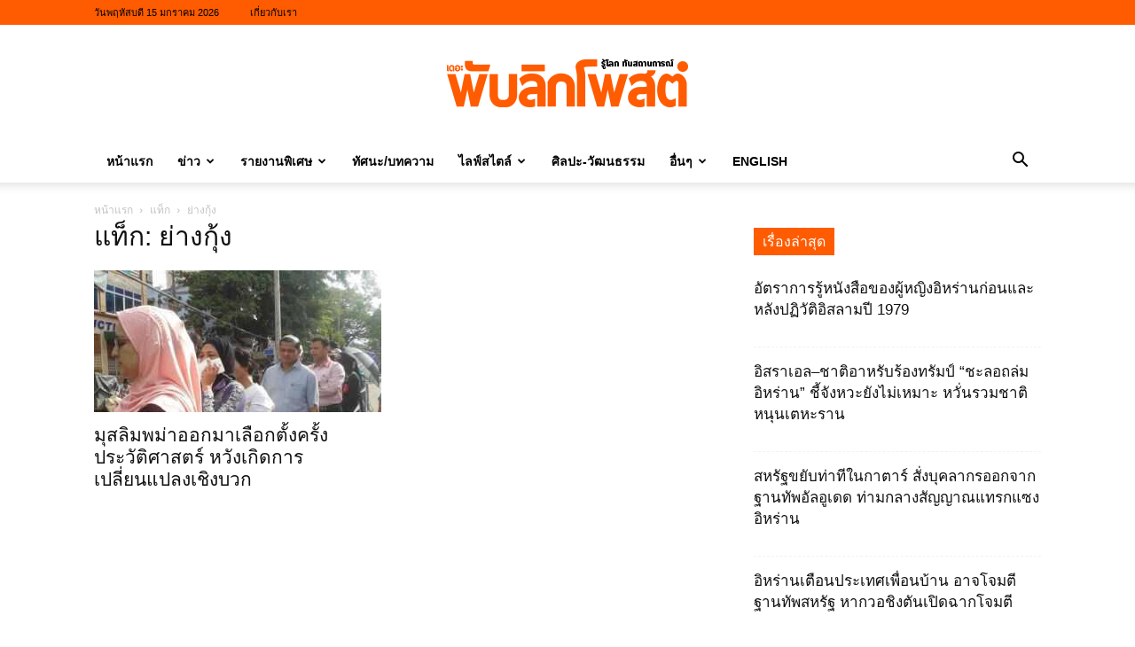

--- FILE ---
content_type: text/html; charset=UTF-8
request_url: https://www.publicpostonline.net/tag/%E0%B8%A2%E0%B9%88%E0%B8%B2%E0%B8%87%E0%B8%81%E0%B8%B8%E0%B9%89%E0%B8%87
body_size: 19648
content:
<!doctype html >
<!--[if IE 8]>    <html class="ie8" lang="en"> <![endif]-->
<!--[if IE 9]>    <html class="ie9" lang="en"> <![endif]-->
<!--[if gt IE 8]><!--> <html lang="th"> <!--<![endif]-->
<head>
    <title>ย่างกุ้ง Archives - เดอะพับลิกโพสต์</title>
    <meta charset="UTF-8" />
    <meta name="viewport" content="width=device-width, initial-scale=1.0">
    <link rel="pingback" href="https://www.publicpostonline.net/xmlrpc.php" />
    <meta name='robots' content='index, follow, max-image-preview:large, max-snippet:-1, max-video-preview:-1' />
<link rel="icon" type="image/png" href="https://www.publicpostonline.net/wp-content/uploads/2019/11/favicon.png">
	<!-- This site is optimized with the Yoast SEO plugin v26.6 - https://yoast.com/wordpress/plugins/seo/ -->
	<link rel="canonical" href="https://www.publicpostonline.net/tag/ย่างกุ้ง" />
	<meta property="og:locale" content="th_TH" />
	<meta property="og:type" content="article" />
	<meta property="og:title" content="ย่างกุ้ง Archives - เดอะพับลิกโพสต์" />
	<meta property="og:url" content="https://www.publicpostonline.net/tag/ย่างกุ้ง" />
	<meta property="og:site_name" content="เดอะพับลิกโพสต์" />
	<meta name="twitter:card" content="summary_large_image" />
	<meta name="twitter:site" content="@ThepublicpostTH" />
	<script type="application/ld+json" class="yoast-schema-graph">{"@context":"https://schema.org","@graph":[{"@type":"CollectionPage","@id":"https://www.publicpostonline.net/tag/%e0%b8%a2%e0%b9%88%e0%b8%b2%e0%b8%87%e0%b8%81%e0%b8%b8%e0%b9%89%e0%b8%87","url":"https://www.publicpostonline.net/tag/%e0%b8%a2%e0%b9%88%e0%b8%b2%e0%b8%87%e0%b8%81%e0%b8%b8%e0%b9%89%e0%b8%87","name":"ย่างกุ้ง Archives - เดอะพับลิกโพสต์","isPartOf":{"@id":"https://www.publicpostonline.net/#website"},"primaryImageOfPage":{"@id":"https://www.publicpostonline.net/tag/%e0%b8%a2%e0%b9%88%e0%b8%b2%e0%b8%87%e0%b8%81%e0%b8%b8%e0%b9%89%e0%b8%87#primaryimage"},"image":{"@id":"https://www.publicpostonline.net/tag/%e0%b8%a2%e0%b9%88%e0%b8%b2%e0%b8%87%e0%b8%81%e0%b8%b8%e0%b9%89%e0%b8%87#primaryimage"},"thumbnailUrl":"https://www.publicpostonline.net/wp-content/uploads/2015/11/burma-election-muslim2.jpg","breadcrumb":{"@id":"https://www.publicpostonline.net/tag/%e0%b8%a2%e0%b9%88%e0%b8%b2%e0%b8%87%e0%b8%81%e0%b8%b8%e0%b9%89%e0%b8%87#breadcrumb"},"inLanguage":"th"},{"@type":"ImageObject","inLanguage":"th","@id":"https://www.publicpostonline.net/tag/%e0%b8%a2%e0%b9%88%e0%b8%b2%e0%b8%87%e0%b8%81%e0%b8%b8%e0%b9%89%e0%b8%87#primaryimage","url":"https://www.publicpostonline.net/wp-content/uploads/2015/11/burma-election-muslim2.jpg","contentUrl":"https://www.publicpostonline.net/wp-content/uploads/2015/11/burma-election-muslim2.jpg","width":700,"height":525,"caption":"Photo : www.facebook.com/theirrawaddy"},{"@type":"BreadcrumbList","@id":"https://www.publicpostonline.net/tag/%e0%b8%a2%e0%b9%88%e0%b8%b2%e0%b8%87%e0%b8%81%e0%b8%b8%e0%b9%89%e0%b8%87#breadcrumb","itemListElement":[{"@type":"ListItem","position":1,"name":"Home","item":"https://www.publicpostonline.net/"},{"@type":"ListItem","position":2,"name":"ย่างกุ้ง"}]},{"@type":"WebSite","@id":"https://www.publicpostonline.net/#website","url":"https://www.publicpostonline.net/","name":"เดอะพับลิกโพสต์","description":"รู้โลก ทันสถานการณ์ ข่าวการเมือง ข่าวต่างประเทศ ข่าวมุสลิม สื่อมุสลิม ข่าวอิสลาม สื่ออิสลาม","publisher":{"@id":"https://www.publicpostonline.net/#organization"},"potentialAction":[{"@type":"SearchAction","target":{"@type":"EntryPoint","urlTemplate":"https://www.publicpostonline.net/?s={search_term_string}"},"query-input":{"@type":"PropertyValueSpecification","valueRequired":true,"valueName":"search_term_string"}}],"inLanguage":"th"},{"@type":"Organization","@id":"https://www.publicpostonline.net/#organization","name":"เดอะพับลิกโพสต์","url":"https://www.publicpostonline.net/","logo":{"@type":"ImageObject","inLanguage":"th","@id":"https://www.publicpostonline.net/#/schema/logo/image/","url":"https://www.publicpostonline.net/wp-content/uploads/2018/08/logo-thepublicpost-orange.png","contentUrl":"https://www.publicpostonline.net/wp-content/uploads/2018/08/logo-thepublicpost-orange.png","width":272,"height":90,"caption":"เดอะพับลิกโพสต์"},"image":{"@id":"https://www.publicpostonline.net/#/schema/logo/image/"},"sameAs":["https://www.facebook.com/publicpostonline","https://x.com/ThepublicpostTH"]}]}</script>
	<!-- / Yoast SEO plugin. -->


<link rel='dns-prefetch' href='//www.googletagmanager.com' />
<link rel='dns-prefetch' href='//stats.wp.com' />
<link rel="alternate" type="application/rss+xml" title="เดอะพับลิกโพสต์ &raquo; ฟีด" href="https://www.publicpostonline.net/feed" />
<link rel="alternate" type="application/rss+xml" title="เดอะพับลิกโพสต์ &raquo; ฟีดความเห็น" href="https://www.publicpostonline.net/comments/feed" />
<link rel="alternate" type="application/rss+xml" title="เดอะพับลิกโพสต์ &raquo; ย่างกุ้ง ฟีดป้ายกำกับ" href="https://www.publicpostonline.net/tag/%e0%b8%a2%e0%b9%88%e0%b8%b2%e0%b8%87%e0%b8%81%e0%b8%b8%e0%b9%89%e0%b8%87/feed" />
<style id='wp-img-auto-sizes-contain-inline-css' type='text/css'>
img:is([sizes=auto i],[sizes^="auto," i]){contain-intrinsic-size:3000px 1500px}
/*# sourceURL=wp-img-auto-sizes-contain-inline-css */
</style>
<style id='classic-theme-styles-inline-css' type='text/css'>
/*! This file is auto-generated */
.wp-block-button__link{color:#fff;background-color:#32373c;border-radius:9999px;box-shadow:none;text-decoration:none;padding:calc(.667em + 2px) calc(1.333em + 2px);font-size:1.125em}.wp-block-file__button{background:#32373c;color:#fff;text-decoration:none}
/*# sourceURL=/wp-includes/css/classic-themes.min.css */
</style>
<link rel='stylesheet' id='td-plugin-multi-purpose-css' href='https://www.publicpostonline.net/wp-content/plugins/td-composer/td-multi-purpose/style.css?ver=7cd248d7ca13c255207c3f8b916c3f00' type='text/css' media='all' />
<link rel='stylesheet' id='td-theme-css' href='https://www.publicpostonline.net/wp-content/themes/Newspaper/style.css?ver=12.7.3' type='text/css' media='all' />
<style id='td-theme-inline-css' type='text/css'>@media (max-width:767px){.td-header-desktop-wrap{display:none}}@media (min-width:767px){.td-header-mobile-wrap{display:none}}</style>
<link rel='stylesheet' id='td-legacy-framework-front-style-css' href='https://www.publicpostonline.net/wp-content/plugins/td-composer/legacy/Newspaper/assets/css/td_legacy_main.css?ver=7cd248d7ca13c255207c3f8b916c3f00' type='text/css' media='all' />
<link rel='stylesheet' id='td-standard-pack-framework-front-style-css' href='https://www.publicpostonline.net/wp-content/plugins/td-standard-pack/Newspaper/assets/css/td_standard_pack_main.css?ver=c12e6da63ed2f212e87e44e5e9b9a302' type='text/css' media='all' />
<script type="text/javascript" src="https://www.publicpostonline.net/wp-includes/js/jquery/jquery.min.js?ver=3.7.1" id="jquery-core-js"></script>
<script type="text/javascript" src="https://www.publicpostonline.net/wp-includes/js/jquery/jquery-migrate.min.js?ver=3.4.1" id="jquery-migrate-js"></script>

<!-- Google tag (gtag.js) snippet added by Site Kit -->
<!-- Google Analytics snippet added by Site Kit -->
<script type="text/javascript" src="https://www.googletagmanager.com/gtag/js?id=GT-P8V23XF" id="google_gtagjs-js" async></script>
<script type="text/javascript" id="google_gtagjs-js-after">
/* <![CDATA[ */
window.dataLayer = window.dataLayer || [];function gtag(){dataLayer.push(arguments);}
gtag("set","linker",{"domains":["www.publicpostonline.net"]});
gtag("js", new Date());
gtag("set", "developer_id.dZTNiMT", true);
gtag("config", "GT-P8V23XF");
//# sourceURL=google_gtagjs-js-after
/* ]]> */
</script>
<link rel="https://api.w.org/" href="https://www.publicpostonline.net/wp-json/" /><link rel="alternate" title="JSON" type="application/json" href="https://www.publicpostonline.net/wp-json/wp/v2/tags/977" /><link rel="EditURI" type="application/rsd+xml" title="RSD" href="https://www.publicpostonline.net/xmlrpc.php?rsd" />

<meta name="generator" content="Site Kit by Google 1.168.0" />	<style>img#wpstats{display:none}</style>
		
<!-- Google AdSense meta tags added by Site Kit -->
<meta name="google-adsense-platform-account" content="ca-host-pub-2644536267352236">
<meta name="google-adsense-platform-domain" content="sitekit.withgoogle.com">
<!-- End Google AdSense meta tags added by Site Kit -->

<!-- JS generated by theme -->

<script type="text/javascript" id="td-generated-header-js">
    
    

	    var tdBlocksArray = []; //here we store all the items for the current page

	    // td_block class - each ajax block uses a object of this class for requests
	    function tdBlock() {
		    this.id = '';
		    this.block_type = 1; //block type id (1-234 etc)
		    this.atts = '';
		    this.td_column_number = '';
		    this.td_current_page = 1; //
		    this.post_count = 0; //from wp
		    this.found_posts = 0; //from wp
		    this.max_num_pages = 0; //from wp
		    this.td_filter_value = ''; //current live filter value
		    this.is_ajax_running = false;
		    this.td_user_action = ''; // load more or infinite loader (used by the animation)
		    this.header_color = '';
		    this.ajax_pagination_infinite_stop = ''; //show load more at page x
	    }

        // td_js_generator - mini detector
        ( function () {
            var htmlTag = document.getElementsByTagName("html")[0];

	        if ( navigator.userAgent.indexOf("MSIE 10.0") > -1 ) {
                htmlTag.className += ' ie10';
            }

            if ( !!navigator.userAgent.match(/Trident.*rv\:11\./) ) {
                htmlTag.className += ' ie11';
            }

	        if ( navigator.userAgent.indexOf("Edge") > -1 ) {
                htmlTag.className += ' ieEdge';
            }

            if ( /(iPad|iPhone|iPod)/g.test(navigator.userAgent) ) {
                htmlTag.className += ' td-md-is-ios';
            }

            var user_agent = navigator.userAgent.toLowerCase();
            if ( user_agent.indexOf("android") > -1 ) {
                htmlTag.className += ' td-md-is-android';
            }

            if ( -1 !== navigator.userAgent.indexOf('Mac OS X')  ) {
                htmlTag.className += ' td-md-is-os-x';
            }

            if ( /chrom(e|ium)/.test(navigator.userAgent.toLowerCase()) ) {
               htmlTag.className += ' td-md-is-chrome';
            }

            if ( -1 !== navigator.userAgent.indexOf('Firefox') ) {
                htmlTag.className += ' td-md-is-firefox';
            }

            if ( -1 !== navigator.userAgent.indexOf('Safari') && -1 === navigator.userAgent.indexOf('Chrome') ) {
                htmlTag.className += ' td-md-is-safari';
            }

            if( -1 !== navigator.userAgent.indexOf('IEMobile') ){
                htmlTag.className += ' td-md-is-iemobile';
            }

        })();

        var tdLocalCache = {};

        ( function () {
            "use strict";

            tdLocalCache = {
                data: {},
                remove: function (resource_id) {
                    delete tdLocalCache.data[resource_id];
                },
                exist: function (resource_id) {
                    return tdLocalCache.data.hasOwnProperty(resource_id) && tdLocalCache.data[resource_id] !== null;
                },
                get: function (resource_id) {
                    return tdLocalCache.data[resource_id];
                },
                set: function (resource_id, cachedData) {
                    tdLocalCache.remove(resource_id);
                    tdLocalCache.data[resource_id] = cachedData;
                }
            };
        })();

    
    
var td_viewport_interval_list=[{"limitBottom":767,"sidebarWidth":228},{"limitBottom":1018,"sidebarWidth":300},{"limitBottom":1140,"sidebarWidth":324}];
var td_animation_stack_effect="type2";
var tds_animation_stack=true;
var td_animation_stack_specific_selectors=".entry-thumb, img[class*=\"wp-image-\"], a.td-sml-link-to-image > img, .td-lazy-img";
var td_animation_stack_general_selectors=".td-animation-stack .entry-thumb, .post .entry-thumb, .post img[class*=\"wp-image-\"], a.td-sml-link-to-image > img, .td-animation-stack .td-lazy-img";
var tdc_is_installed="yes";
var tdc_domain_active=false;
var td_ajax_url="https:\/\/www.publicpostonline.net\/wp-admin\/admin-ajax.php?td_theme_name=Newspaper&v=12.7.3";
var td_get_template_directory_uri="https:\/\/www.publicpostonline.net\/wp-content\/plugins\/td-composer\/legacy\/common";
var tds_snap_menu="smart_snap_always";
var tds_logo_on_sticky="";
var tds_header_style="9";
var td_please_wait="\u0e01\u0e23\u0e38\u0e13\u0e32\u0e23\u0e2d\u0e2a\u0e31\u0e01\u0e04\u0e23\u0e39\u0e48\u2026";
var td_email_user_pass_incorrect="\u0e1c\u0e39\u0e49\u0e43\u0e0a\u0e49\u0e2b\u0e23\u0e37\u0e2d\u0e23\u0e2b\u0e31\u0e2a\u0e1c\u0e48\u0e32\u0e19\u0e44\u0e21\u0e48\u0e16\u0e39\u0e01\u0e15\u0e49\u0e2d\u0e07!";
var td_email_user_incorrect="\u0e2d\u0e35\u0e40\u0e21\u0e25\u0e4c\u0e2b\u0e23\u0e37\u0e2d\u0e0a\u0e37\u0e48\u0e2d\u0e1c\u0e39\u0e49\u0e43\u0e0a\u0e49\u0e44\u0e21\u0e48\u0e16\u0e39\u0e01\u0e15\u0e49\u0e2d\u0e07!";
var td_email_incorrect="\u0e2d\u0e35\u0e40\u0e21\u0e25\u0e4c\u0e44\u0e21\u0e48\u0e16\u0e39\u0e01\u0e15\u0e49\u0e2d\u0e07!";
var td_user_incorrect="Username incorrect!";
var td_email_user_empty="Email or username empty!";
var td_pass_empty="Pass empty!";
var td_pass_pattern_incorrect="Invalid Pass Pattern!";
var td_retype_pass_incorrect="Retyped Pass incorrect!";
var tds_more_articles_on_post_enable="";
var tds_more_articles_on_post_time_to_wait="";
var tds_more_articles_on_post_pages_distance_from_top=0;
var tds_captcha="";
var tds_theme_color_site_wide="#ff5b00";
var tds_smart_sidebar="enabled";
var tdThemeName="Newspaper";
var tdThemeNameWl="Newspaper";
var td_magnific_popup_translation_tPrev="\u0e01\u0e48\u0e2d\u0e19\u0e2b\u0e19\u0e49\u0e32\u0e19\u0e35\u0e49 (\u0e1b\u0e38\u0e48\u0e21\u0e25\u0e39\u0e01\u0e28\u0e23\u0e0b\u0e49\u0e32\u0e22)";
var td_magnific_popup_translation_tNext="\u0e16\u0e31\u0e14\u0e44\u0e1b (\u0e1b\u0e38\u0e48\u0e21\u0e25\u0e39\u0e01\u0e28\u0e23\u0e02\u0e27\u0e32)";
var td_magnific_popup_translation_tCounter="%curr%\u0e02\u0e2d\u0e07%total%";
var td_magnific_popup_translation_ajax_tError="\u0e40\u0e19\u0e37\u0e49\u0e2d\u0e2b\u0e32\u0e08\u0e32\u0e01%url%\u0e44\u0e21\u0e48\u0e2a\u0e32\u0e21\u0e32\u0e23\u0e16\u0e42\u0e2b\u0e25\u0e14";
var td_magnific_popup_translation_image_tError="\u0e23\u0e39\u0e1b\u0e20\u0e32\u0e1e#%curr%\u0e44\u0e21\u0e48\u0e2a\u0e32\u0e21\u0e32\u0e23\u0e16\u0e42\u0e2b\u0e25\u0e14";
var tdBlockNonce="c6fe2c25fd";
var tdMobileMenu="enabled";
var tdMobileSearch="enabled";
var tdDateNamesI18n={"month_names":["\u0e21\u0e01\u0e23\u0e32\u0e04\u0e21","\u0e01\u0e38\u0e21\u0e20\u0e32\u0e1e\u0e31\u0e19\u0e18\u0e4c","\u0e21\u0e35\u0e19\u0e32\u0e04\u0e21","\u0e40\u0e21\u0e29\u0e32\u0e22\u0e19","\u0e1e\u0e24\u0e29\u0e20\u0e32\u0e04\u0e21","\u0e21\u0e34\u0e16\u0e38\u0e19\u0e32\u0e22\u0e19","\u0e01\u0e23\u0e01\u0e0e\u0e32\u0e04\u0e21","\u0e2a\u0e34\u0e07\u0e2b\u0e32\u0e04\u0e21","\u0e01\u0e31\u0e19\u0e22\u0e32\u0e22\u0e19","\u0e15\u0e38\u0e25\u0e32\u0e04\u0e21","\u0e1e\u0e24\u0e28\u0e08\u0e34\u0e01\u0e32\u0e22\u0e19","\u0e18\u0e31\u0e19\u0e27\u0e32\u0e04\u0e21"],"month_names_short":["\u0e21.\u0e04.","\u0e01.\u0e1e.","\u0e21\u0e35.\u0e04.","\u0e40\u0e21.\u0e22.","\u0e1e.\u0e04.","\u0e21\u0e34.\u0e22.","\u0e01.\u0e04.","\u0e2a.\u0e04.","\u0e01.\u0e22.","\u0e15.\u0e04.","\u0e1e.\u0e22.","\u0e18.\u0e04."],"day_names":["\u0e27\u0e31\u0e19\u0e2d\u0e32\u0e17\u0e34\u0e15\u0e22\u0e4c","\u0e27\u0e31\u0e19\u0e08\u0e31\u0e19\u0e17\u0e23\u0e4c","\u0e27\u0e31\u0e19\u0e2d\u0e31\u0e07\u0e04\u0e32\u0e23","\u0e27\u0e31\u0e19\u0e1e\u0e38\u0e18","\u0e27\u0e31\u0e19\u0e1e\u0e24\u0e2b\u0e31\u0e2a\u0e1a\u0e14\u0e35","\u0e27\u0e31\u0e19\u0e28\u0e38\u0e01\u0e23\u0e4c","\u0e27\u0e31\u0e19\u0e40\u0e2a\u0e32\u0e23\u0e4c"],"day_names_short":["\u0e2d\u0e32\u0e17\u0e34\u0e15\u0e22\u0e4c","\u0e08\u0e31\u0e19\u0e17\u0e23\u0e4c","\u0e2d\u0e31\u0e07\u0e04\u0e32\u0e23","\u0e1e\u0e38\u0e18","\u0e1e\u0e24\u0e2b\u0e31\u0e2a","\u0e28\u0e38\u0e01\u0e23\u0e4c","\u0e40\u0e2a\u0e32\u0e23\u0e4c"]};
var tdb_modal_confirm="\u0e1a\u0e31\u0e19\u0e17\u0e36\u0e01";
var tdb_modal_cancel="\u0e22\u0e01\u0e40\u0e25\u0e34\u0e01";
var tdb_modal_confirm_alt="\u0e43\u0e0a\u0e48";
var tdb_modal_cancel_alt="\u0e40\u0e25\u0e02\u0e17\u0e35\u0e48";
var td_deploy_mode="deploy";
var td_ad_background_click_link="";
var td_ad_background_click_target="";
</script>

<style type="text/css">.saboxplugin-wrap{-webkit-box-sizing:border-box;-moz-box-sizing:border-box;-ms-box-sizing:border-box;box-sizing:border-box;border:1px solid #eee;width:100%;clear:both;display:block;overflow:hidden;word-wrap:break-word;position:relative}.saboxplugin-wrap .saboxplugin-gravatar{float:left;padding:0 20px 20px 20px}.saboxplugin-wrap .saboxplugin-gravatar img{max-width:100px;height:auto;border-radius:0;}.saboxplugin-wrap .saboxplugin-authorname{font-size:18px;line-height:1;margin:20px 0 0 20px;display:block}.saboxplugin-wrap .saboxplugin-authorname a{text-decoration:none}.saboxplugin-wrap .saboxplugin-authorname a:focus{outline:0}.saboxplugin-wrap .saboxplugin-desc{display:block;margin:5px 20px}.saboxplugin-wrap .saboxplugin-desc a{text-decoration:underline}.saboxplugin-wrap .saboxplugin-desc p{margin:5px 0 12px}.saboxplugin-wrap .saboxplugin-web{margin:0 20px 15px;text-align:left}.saboxplugin-wrap .sab-web-position{text-align:right}.saboxplugin-wrap .saboxplugin-web a{color:#ccc;text-decoration:none}.saboxplugin-wrap .saboxplugin-socials{position:relative;display:block;background:#fcfcfc;padding:5px;border-top:1px solid #eee}.saboxplugin-wrap .saboxplugin-socials a svg{width:20px;height:20px}.saboxplugin-wrap .saboxplugin-socials a svg .st2{fill:#fff; transform-origin:center center;}.saboxplugin-wrap .saboxplugin-socials a svg .st1{fill:rgba(0,0,0,.3)}.saboxplugin-wrap .saboxplugin-socials a:hover{opacity:.8;-webkit-transition:opacity .4s;-moz-transition:opacity .4s;-o-transition:opacity .4s;transition:opacity .4s;box-shadow:none!important;-webkit-box-shadow:none!important}.saboxplugin-wrap .saboxplugin-socials .saboxplugin-icon-color{box-shadow:none;padding:0;border:0;-webkit-transition:opacity .4s;-moz-transition:opacity .4s;-o-transition:opacity .4s;transition:opacity .4s;display:inline-block;color:#fff;font-size:0;text-decoration:inherit;margin:5px;-webkit-border-radius:0;-moz-border-radius:0;-ms-border-radius:0;-o-border-radius:0;border-radius:0;overflow:hidden}.saboxplugin-wrap .saboxplugin-socials .saboxplugin-icon-grey{text-decoration:inherit;box-shadow:none;position:relative;display:-moz-inline-stack;display:inline-block;vertical-align:middle;zoom:1;margin:10px 5px;color:#444;fill:#444}.clearfix:after,.clearfix:before{content:' ';display:table;line-height:0;clear:both}.ie7 .clearfix{zoom:1}.saboxplugin-socials.sabox-colored .saboxplugin-icon-color .sab-twitch{border-color:#38245c}.saboxplugin-socials.sabox-colored .saboxplugin-icon-color .sab-behance{border-color:#003eb0}.saboxplugin-socials.sabox-colored .saboxplugin-icon-color .sab-deviantart{border-color:#036824}.saboxplugin-socials.sabox-colored .saboxplugin-icon-color .sab-digg{border-color:#00327c}.saboxplugin-socials.sabox-colored .saboxplugin-icon-color .sab-dribbble{border-color:#ba1655}.saboxplugin-socials.sabox-colored .saboxplugin-icon-color .sab-facebook{border-color:#1e2e4f}.saboxplugin-socials.sabox-colored .saboxplugin-icon-color .sab-flickr{border-color:#003576}.saboxplugin-socials.sabox-colored .saboxplugin-icon-color .sab-github{border-color:#264874}.saboxplugin-socials.sabox-colored .saboxplugin-icon-color .sab-google{border-color:#0b51c5}.saboxplugin-socials.sabox-colored .saboxplugin-icon-color .sab-html5{border-color:#902e13}.saboxplugin-socials.sabox-colored .saboxplugin-icon-color .sab-instagram{border-color:#1630aa}.saboxplugin-socials.sabox-colored .saboxplugin-icon-color .sab-linkedin{border-color:#00344f}.saboxplugin-socials.sabox-colored .saboxplugin-icon-color .sab-pinterest{border-color:#5b040e}.saboxplugin-socials.sabox-colored .saboxplugin-icon-color .sab-reddit{border-color:#992900}.saboxplugin-socials.sabox-colored .saboxplugin-icon-color .sab-rss{border-color:#a43b0a}.saboxplugin-socials.sabox-colored .saboxplugin-icon-color .sab-sharethis{border-color:#5d8420}.saboxplugin-socials.sabox-colored .saboxplugin-icon-color .sab-soundcloud{border-color:#995200}.saboxplugin-socials.sabox-colored .saboxplugin-icon-color .sab-spotify{border-color:#0f612c}.saboxplugin-socials.sabox-colored .saboxplugin-icon-color .sab-stackoverflow{border-color:#a95009}.saboxplugin-socials.sabox-colored .saboxplugin-icon-color .sab-steam{border-color:#006388}.saboxplugin-socials.sabox-colored .saboxplugin-icon-color .sab-user_email{border-color:#b84e05}.saboxplugin-socials.sabox-colored .saboxplugin-icon-color .sab-tumblr{border-color:#10151b}.saboxplugin-socials.sabox-colored .saboxplugin-icon-color .sab-twitter{border-color:#0967a0}.saboxplugin-socials.sabox-colored .saboxplugin-icon-color .sab-vimeo{border-color:#0d7091}.saboxplugin-socials.sabox-colored .saboxplugin-icon-color .sab-windows{border-color:#003f71}.saboxplugin-socials.sabox-colored .saboxplugin-icon-color .sab-whatsapp{border-color:#003f71}.saboxplugin-socials.sabox-colored .saboxplugin-icon-color .sab-wordpress{border-color:#0f3647}.saboxplugin-socials.sabox-colored .saboxplugin-icon-color .sab-yahoo{border-color:#14002d}.saboxplugin-socials.sabox-colored .saboxplugin-icon-color .sab-youtube{border-color:#900}.saboxplugin-socials.sabox-colored .saboxplugin-icon-color .sab-xing{border-color:#000202}.saboxplugin-socials.sabox-colored .saboxplugin-icon-color .sab-mixcloud{border-color:#2475a0}.saboxplugin-socials.sabox-colored .saboxplugin-icon-color .sab-vk{border-color:#243549}.saboxplugin-socials.sabox-colored .saboxplugin-icon-color .sab-medium{border-color:#00452c}.saboxplugin-socials.sabox-colored .saboxplugin-icon-color .sab-quora{border-color:#420e00}.saboxplugin-socials.sabox-colored .saboxplugin-icon-color .sab-meetup{border-color:#9b181c}.saboxplugin-socials.sabox-colored .saboxplugin-icon-color .sab-goodreads{border-color:#000}.saboxplugin-socials.sabox-colored .saboxplugin-icon-color .sab-snapchat{border-color:#999700}.saboxplugin-socials.sabox-colored .saboxplugin-icon-color .sab-500px{border-color:#00557f}.saboxplugin-socials.sabox-colored .saboxplugin-icon-color .sab-mastodont{border-color:#185886}.sabox-plus-item{margin-bottom:20px}@media screen and (max-width:480px){.saboxplugin-wrap{text-align:center}.saboxplugin-wrap .saboxplugin-gravatar{float:none;padding:20px 0;text-align:center;margin:0 auto;display:block}.saboxplugin-wrap .saboxplugin-gravatar img{float:none;display:inline-block;display:-moz-inline-stack;vertical-align:middle;zoom:1}.saboxplugin-wrap .saboxplugin-desc{margin:0 10px 20px;text-align:center}.saboxplugin-wrap .saboxplugin-authorname{text-align:center;margin:10px 0 20px}}body .saboxplugin-authorname a,body .saboxplugin-authorname a:hover{box-shadow:none;-webkit-box-shadow:none}a.sab-profile-edit{font-size:16px!important;line-height:1!important}.sab-edit-settings a,a.sab-profile-edit{color:#0073aa!important;box-shadow:none!important;-webkit-box-shadow:none!important}.sab-edit-settings{margin-right:15px;position:absolute;right:0;z-index:2;bottom:10px;line-height:20px}.sab-edit-settings i{margin-left:5px}.saboxplugin-socials{line-height:1!important}.rtl .saboxplugin-wrap .saboxplugin-gravatar{float:right}.rtl .saboxplugin-wrap .saboxplugin-authorname{display:flex;align-items:center}.rtl .saboxplugin-wrap .saboxplugin-authorname .sab-profile-edit{margin-right:10px}.rtl .sab-edit-settings{right:auto;left:0}img.sab-custom-avatar{max-width:75px;}.saboxplugin-wrap .saboxplugin-gravatar img {-webkit-border-radius:50%;-moz-border-radius:50%;-ms-border-radius:50%;-o-border-radius:50%;border-radius:50%;}.saboxplugin-wrap .saboxplugin-gravatar img {-webkit-border-radius:50%;-moz-border-radius:50%;-ms-border-radius:50%;-o-border-radius:50%;border-radius:50%;}.saboxplugin-wrap {margin-top:0px; margin-bottom:0px; padding: 0px 0px }.saboxplugin-wrap .saboxplugin-authorname {font-size:16px; line-height:23px;}.saboxplugin-wrap .saboxplugin-desc p, .saboxplugin-wrap .saboxplugin-desc {font-size:12px !important; line-height:19px !important;}.saboxplugin-wrap .saboxplugin-web {font-size:14px;}.saboxplugin-wrap .saboxplugin-socials a svg {width:18px;height:18px;}</style>
<!-- Header style compiled by theme -->

<style>:root{--td_excl_label:'พิเศษ';--td_theme_color:#ff5b00;--td_slider_text:rgba(255,91,0,0.7);--td_mobile_menu_color:#ffffff;--td_mobile_icons_color:#000000;--td_mobile_gradient_one_mob:#ff5b00;--td_mobile_gradient_two_mob:#ff630f;--td_mobile_text_active_color:#eeee22}.td-header-style-12 .td-header-menu-wrap-full,.td-header-style-12 .td-affix,.td-grid-style-1.td-hover-1 .td-big-grid-post:hover .td-post-category,.td-grid-style-5.td-hover-1 .td-big-grid-post:hover .td-post-category,.td_category_template_3 .td-current-sub-category,.td_category_template_8 .td-category-header .td-category a.td-current-sub-category,.td_category_template_4 .td-category-siblings .td-category a:hover,.td_block_big_grid_9.td-grid-style-1 .td-post-category,.td_block_big_grid_9.td-grid-style-5 .td-post-category,.td-grid-style-6.td-hover-1 .td-module-thumb:after,.tdm-menu-active-style5 .td-header-menu-wrap .sf-menu>.current-menu-item>a,.tdm-menu-active-style5 .td-header-menu-wrap .sf-menu>.current-menu-ancestor>a,.tdm-menu-active-style5 .td-header-menu-wrap .sf-menu>.current-category-ancestor>a,.tdm-menu-active-style5 .td-header-menu-wrap .sf-menu>li>a:hover,.tdm-menu-active-style5 .td-header-menu-wrap .sf-menu>.sfHover>a{background-color:#ff5b00}.td_mega_menu_sub_cats .cur-sub-cat,.td-mega-span h3 a:hover,.td_mod_mega_menu:hover .entry-title a,.header-search-wrap .result-msg a:hover,.td-header-top-menu .td-drop-down-search .td_module_wrap:hover .entry-title a,.td-header-top-menu .td-icon-search:hover,.td-header-wrap .result-msg a:hover,.top-header-menu li a:hover,.top-header-menu .current-menu-item>a,.top-header-menu .current-menu-ancestor>a,.top-header-menu .current-category-ancestor>a,.td-social-icon-wrap>a:hover,.td-header-sp-top-widget .td-social-icon-wrap a:hover,.td_mod_related_posts:hover h3>a,.td-post-template-11 .td-related-title .td-related-left:hover,.td-post-template-11 .td-related-title .td-related-right:hover,.td-post-template-11 .td-related-title .td-cur-simple-item,.td-post-template-11 .td_block_related_posts .td-next-prev-wrap a:hover,.td-category-header .td-pulldown-category-filter-link:hover,.td-category-siblings .td-subcat-dropdown a:hover,.td-category-siblings .td-subcat-dropdown a.td-current-sub-category,.footer-text-wrap .footer-email-wrap a,.footer-social-wrap a:hover,.td_module_17 .td-read-more a:hover,.td_module_18 .td-read-more a:hover,.td_module_19 .td-post-author-name a:hover,.td-pulldown-syle-2 .td-subcat-dropdown:hover .td-subcat-more span,.td-pulldown-syle-2 .td-subcat-dropdown:hover .td-subcat-more i,.td-pulldown-syle-3 .td-subcat-dropdown:hover .td-subcat-more span,.td-pulldown-syle-3 .td-subcat-dropdown:hover .td-subcat-more i,.tdm-menu-active-style3 .tdm-header.td-header-wrap .sf-menu>.current-category-ancestor>a,.tdm-menu-active-style3 .tdm-header.td-header-wrap .sf-menu>.current-menu-ancestor>a,.tdm-menu-active-style3 .tdm-header.td-header-wrap .sf-menu>.current-menu-item>a,.tdm-menu-active-style3 .tdm-header.td-header-wrap .sf-menu>.sfHover>a,.tdm-menu-active-style3 .tdm-header.td-header-wrap .sf-menu>li>a:hover{color:#ff5b00}.td-mega-menu-page .wpb_content_element ul li a:hover,.td-theme-wrap .td-aj-search-results .td_module_wrap:hover .entry-title a,.td-theme-wrap .header-search-wrap .result-msg a:hover{color:#ff5b00!important}.td_category_template_8 .td-category-header .td-category a.td-current-sub-category,.td_category_template_4 .td-category-siblings .td-category a:hover,.tdm-menu-active-style4 .tdm-header .sf-menu>.current-menu-item>a,.tdm-menu-active-style4 .tdm-header .sf-menu>.current-menu-ancestor>a,.tdm-menu-active-style4 .tdm-header .sf-menu>.current-category-ancestor>a,.tdm-menu-active-style4 .tdm-header .sf-menu>li>a:hover,.tdm-menu-active-style4 .tdm-header .sf-menu>.sfHover>a{border-color:#ff5b00}.td-header-wrap .td-header-top-menu-full,.td-header-wrap .top-header-menu .sub-menu,.tdm-header-style-1.td-header-wrap .td-header-top-menu-full,.tdm-header-style-1.td-header-wrap .top-header-menu .sub-menu,.tdm-header-style-2.td-header-wrap .td-header-top-menu-full,.tdm-header-style-2.td-header-wrap .top-header-menu .sub-menu,.tdm-header-style-3.td-header-wrap .td-header-top-menu-full,.tdm-header-style-3.td-header-wrap .top-header-menu .sub-menu{background-color:#ff5b00}.td-header-style-8 .td-header-top-menu-full{background-color:transparent}.td-header-style-8 .td-header-top-menu-full .td-header-top-menu{background-color:#ff5b00;padding-left:15px;padding-right:15px}.td-header-wrap .td-header-top-menu-full .td-header-top-menu,.td-header-wrap .td-header-top-menu-full{border-bottom:none}.top-header-menu .current-menu-item>a,.top-header-menu .current-menu-ancestor>a,.top-header-menu .current-category-ancestor>a,.top-header-menu li a:hover,.td-header-sp-top-widget .td-icon-search:hover{color:#000000}.td-post-template-default .td-post-header .entry-title{font-weight:600}.td-post-content p,.td-post-content{font-size:17px}:root{--td_excl_label:'พิเศษ';--td_theme_color:#ff5b00;--td_slider_text:rgba(255,91,0,0.7);--td_mobile_menu_color:#ffffff;--td_mobile_icons_color:#000000;--td_mobile_gradient_one_mob:#ff5b00;--td_mobile_gradient_two_mob:#ff630f;--td_mobile_text_active_color:#eeee22}.td-header-style-12 .td-header-menu-wrap-full,.td-header-style-12 .td-affix,.td-grid-style-1.td-hover-1 .td-big-grid-post:hover .td-post-category,.td-grid-style-5.td-hover-1 .td-big-grid-post:hover .td-post-category,.td_category_template_3 .td-current-sub-category,.td_category_template_8 .td-category-header .td-category a.td-current-sub-category,.td_category_template_4 .td-category-siblings .td-category a:hover,.td_block_big_grid_9.td-grid-style-1 .td-post-category,.td_block_big_grid_9.td-grid-style-5 .td-post-category,.td-grid-style-6.td-hover-1 .td-module-thumb:after,.tdm-menu-active-style5 .td-header-menu-wrap .sf-menu>.current-menu-item>a,.tdm-menu-active-style5 .td-header-menu-wrap .sf-menu>.current-menu-ancestor>a,.tdm-menu-active-style5 .td-header-menu-wrap .sf-menu>.current-category-ancestor>a,.tdm-menu-active-style5 .td-header-menu-wrap .sf-menu>li>a:hover,.tdm-menu-active-style5 .td-header-menu-wrap .sf-menu>.sfHover>a{background-color:#ff5b00}.td_mega_menu_sub_cats .cur-sub-cat,.td-mega-span h3 a:hover,.td_mod_mega_menu:hover .entry-title a,.header-search-wrap .result-msg a:hover,.td-header-top-menu .td-drop-down-search .td_module_wrap:hover .entry-title a,.td-header-top-menu .td-icon-search:hover,.td-header-wrap .result-msg a:hover,.top-header-menu li a:hover,.top-header-menu .current-menu-item>a,.top-header-menu .current-menu-ancestor>a,.top-header-menu .current-category-ancestor>a,.td-social-icon-wrap>a:hover,.td-header-sp-top-widget .td-social-icon-wrap a:hover,.td_mod_related_posts:hover h3>a,.td-post-template-11 .td-related-title .td-related-left:hover,.td-post-template-11 .td-related-title .td-related-right:hover,.td-post-template-11 .td-related-title .td-cur-simple-item,.td-post-template-11 .td_block_related_posts .td-next-prev-wrap a:hover,.td-category-header .td-pulldown-category-filter-link:hover,.td-category-siblings .td-subcat-dropdown a:hover,.td-category-siblings .td-subcat-dropdown a.td-current-sub-category,.footer-text-wrap .footer-email-wrap a,.footer-social-wrap a:hover,.td_module_17 .td-read-more a:hover,.td_module_18 .td-read-more a:hover,.td_module_19 .td-post-author-name a:hover,.td-pulldown-syle-2 .td-subcat-dropdown:hover .td-subcat-more span,.td-pulldown-syle-2 .td-subcat-dropdown:hover .td-subcat-more i,.td-pulldown-syle-3 .td-subcat-dropdown:hover .td-subcat-more span,.td-pulldown-syle-3 .td-subcat-dropdown:hover .td-subcat-more i,.tdm-menu-active-style3 .tdm-header.td-header-wrap .sf-menu>.current-category-ancestor>a,.tdm-menu-active-style3 .tdm-header.td-header-wrap .sf-menu>.current-menu-ancestor>a,.tdm-menu-active-style3 .tdm-header.td-header-wrap .sf-menu>.current-menu-item>a,.tdm-menu-active-style3 .tdm-header.td-header-wrap .sf-menu>.sfHover>a,.tdm-menu-active-style3 .tdm-header.td-header-wrap .sf-menu>li>a:hover{color:#ff5b00}.td-mega-menu-page .wpb_content_element ul li a:hover,.td-theme-wrap .td-aj-search-results .td_module_wrap:hover .entry-title a,.td-theme-wrap .header-search-wrap .result-msg a:hover{color:#ff5b00!important}.td_category_template_8 .td-category-header .td-category a.td-current-sub-category,.td_category_template_4 .td-category-siblings .td-category a:hover,.tdm-menu-active-style4 .tdm-header .sf-menu>.current-menu-item>a,.tdm-menu-active-style4 .tdm-header .sf-menu>.current-menu-ancestor>a,.tdm-menu-active-style4 .tdm-header .sf-menu>.current-category-ancestor>a,.tdm-menu-active-style4 .tdm-header .sf-menu>li>a:hover,.tdm-menu-active-style4 .tdm-header .sf-menu>.sfHover>a{border-color:#ff5b00}.td-header-wrap .td-header-top-menu-full,.td-header-wrap .top-header-menu .sub-menu,.tdm-header-style-1.td-header-wrap .td-header-top-menu-full,.tdm-header-style-1.td-header-wrap .top-header-menu .sub-menu,.tdm-header-style-2.td-header-wrap .td-header-top-menu-full,.tdm-header-style-2.td-header-wrap .top-header-menu .sub-menu,.tdm-header-style-3.td-header-wrap .td-header-top-menu-full,.tdm-header-style-3.td-header-wrap .top-header-menu .sub-menu{background-color:#ff5b00}.td-header-style-8 .td-header-top-menu-full{background-color:transparent}.td-header-style-8 .td-header-top-menu-full .td-header-top-menu{background-color:#ff5b00;padding-left:15px;padding-right:15px}.td-header-wrap .td-header-top-menu-full .td-header-top-menu,.td-header-wrap .td-header-top-menu-full{border-bottom:none}.top-header-menu .current-menu-item>a,.top-header-menu .current-menu-ancestor>a,.top-header-menu .current-category-ancestor>a,.top-header-menu li a:hover,.td-header-sp-top-widget .td-icon-search:hover{color:#000000}.td-post-template-default .td-post-header .entry-title{font-weight:600}.td-post-content p,.td-post-content{font-size:17px}</style>

<!-- Global site tag (gtag.js) - Google Analytics -->
<script async src="https://www.googletagmanager.com/gtag/js?id=UA-60548211-2"></script>
<script>
  window.dataLayer = window.dataLayer || [];
  function gtag(){dataLayer.push(arguments);}
  gtag('js', new Date());

  gtag('config', 'UA-60548211-2');
</script>

<script async src="https://pagead2.googlesyndication.com/pagead/js/adsbygoogle.js?client=ca-pub-3512401929787103"
     crossorigin="anonymous"></script>

<!-- Google tag (gtag.js) -->
<script async src="https://www.googletagmanager.com/gtag/js?id=G-S8KFJNK585"></script>
<script>
  window.dataLayer = window.dataLayer || [];
  function gtag(){dataLayer.push(arguments);}
  gtag('js', new Date());

  gtag('config', 'G-S8KFJNK585');
</script>


<script type="application/ld+json">
    {
        "@context": "https://schema.org",
        "@type": "BreadcrumbList",
        "itemListElement": [
            {
                "@type": "ListItem",
                "position": 1,
                "item": {
                    "@type": "WebSite",
                    "@id": "https://www.publicpostonline.net/",
                    "name": "หน้าแรก"
                }
            },
            {
                "@type": "ListItem",
                "position": 2,
                    "item": {
                    "@type": "WebPage",
                    "@id": "https://www.publicpostonline.net/tag/%e0%b8%a2%e0%b9%88%e0%b8%b2%e0%b8%87%e0%b8%81%e0%b8%b8%e0%b9%89%e0%b8%87",
                    "name": "ย่างกุ้ง"
                }
            }    
        ]
    }
</script>
<link rel="icon" href="https://www.publicpostonline.net/wp-content/uploads/2019/11/2025-10-30_21_677222-32x32.png" sizes="32x32" />
<link rel="icon" href="https://www.publicpostonline.net/wp-content/uploads/2019/11/2025-10-30_21_677222-192x192.png" sizes="192x192" />
<link rel="apple-touch-icon" href="https://www.publicpostonline.net/wp-content/uploads/2019/11/2025-10-30_21_677222-180x180.png" />
<meta name="msapplication-TileImage" content="https://www.publicpostonline.net/wp-content/uploads/2019/11/2025-10-30_21_677222-270x270.png" />

<!-- Button style compiled by theme -->

<style>.tdm-btn-style1{background-color:#ff5b00}.tdm-btn-style2:before{border-color:#ff5b00}.tdm-btn-style2{color:#ff5b00}.tdm-btn-style3{-webkit-box-shadow:0 2px 16px #ff5b00;-moz-box-shadow:0 2px 16px #ff5b00;box-shadow:0 2px 16px #ff5b00}.tdm-btn-style3:hover{-webkit-box-shadow:0 4px 26px #ff5b00;-moz-box-shadow:0 4px 26px #ff5b00;box-shadow:0 4px 26px #ff5b00}</style>

	<style id="tdw-css-placeholder">.mycustomclass .td-module-title a,.mycustomclass .td-excerpt,.mycustomclass .td-post-author-name a{color:white}</style><style id='global-styles-inline-css' type='text/css'>
:root{--wp--preset--aspect-ratio--square: 1;--wp--preset--aspect-ratio--4-3: 4/3;--wp--preset--aspect-ratio--3-4: 3/4;--wp--preset--aspect-ratio--3-2: 3/2;--wp--preset--aspect-ratio--2-3: 2/3;--wp--preset--aspect-ratio--16-9: 16/9;--wp--preset--aspect-ratio--9-16: 9/16;--wp--preset--color--black: #000000;--wp--preset--color--cyan-bluish-gray: #abb8c3;--wp--preset--color--white: #ffffff;--wp--preset--color--pale-pink: #f78da7;--wp--preset--color--vivid-red: #cf2e2e;--wp--preset--color--luminous-vivid-orange: #ff6900;--wp--preset--color--luminous-vivid-amber: #fcb900;--wp--preset--color--light-green-cyan: #7bdcb5;--wp--preset--color--vivid-green-cyan: #00d084;--wp--preset--color--pale-cyan-blue: #8ed1fc;--wp--preset--color--vivid-cyan-blue: #0693e3;--wp--preset--color--vivid-purple: #9b51e0;--wp--preset--gradient--vivid-cyan-blue-to-vivid-purple: linear-gradient(135deg,rgb(6,147,227) 0%,rgb(155,81,224) 100%);--wp--preset--gradient--light-green-cyan-to-vivid-green-cyan: linear-gradient(135deg,rgb(122,220,180) 0%,rgb(0,208,130) 100%);--wp--preset--gradient--luminous-vivid-amber-to-luminous-vivid-orange: linear-gradient(135deg,rgb(252,185,0) 0%,rgb(255,105,0) 100%);--wp--preset--gradient--luminous-vivid-orange-to-vivid-red: linear-gradient(135deg,rgb(255,105,0) 0%,rgb(207,46,46) 100%);--wp--preset--gradient--very-light-gray-to-cyan-bluish-gray: linear-gradient(135deg,rgb(238,238,238) 0%,rgb(169,184,195) 100%);--wp--preset--gradient--cool-to-warm-spectrum: linear-gradient(135deg,rgb(74,234,220) 0%,rgb(151,120,209) 20%,rgb(207,42,186) 40%,rgb(238,44,130) 60%,rgb(251,105,98) 80%,rgb(254,248,76) 100%);--wp--preset--gradient--blush-light-purple: linear-gradient(135deg,rgb(255,206,236) 0%,rgb(152,150,240) 100%);--wp--preset--gradient--blush-bordeaux: linear-gradient(135deg,rgb(254,205,165) 0%,rgb(254,45,45) 50%,rgb(107,0,62) 100%);--wp--preset--gradient--luminous-dusk: linear-gradient(135deg,rgb(255,203,112) 0%,rgb(199,81,192) 50%,rgb(65,88,208) 100%);--wp--preset--gradient--pale-ocean: linear-gradient(135deg,rgb(255,245,203) 0%,rgb(182,227,212) 50%,rgb(51,167,181) 100%);--wp--preset--gradient--electric-grass: linear-gradient(135deg,rgb(202,248,128) 0%,rgb(113,206,126) 100%);--wp--preset--gradient--midnight: linear-gradient(135deg,rgb(2,3,129) 0%,rgb(40,116,252) 100%);--wp--preset--font-size--small: 11px;--wp--preset--font-size--medium: 20px;--wp--preset--font-size--large: 32px;--wp--preset--font-size--x-large: 42px;--wp--preset--font-size--regular: 15px;--wp--preset--font-size--larger: 50px;--wp--preset--spacing--20: 0.44rem;--wp--preset--spacing--30: 0.67rem;--wp--preset--spacing--40: 1rem;--wp--preset--spacing--50: 1.5rem;--wp--preset--spacing--60: 2.25rem;--wp--preset--spacing--70: 3.38rem;--wp--preset--spacing--80: 5.06rem;--wp--preset--shadow--natural: 6px 6px 9px rgba(0, 0, 0, 0.2);--wp--preset--shadow--deep: 12px 12px 50px rgba(0, 0, 0, 0.4);--wp--preset--shadow--sharp: 6px 6px 0px rgba(0, 0, 0, 0.2);--wp--preset--shadow--outlined: 6px 6px 0px -3px rgb(255, 255, 255), 6px 6px rgb(0, 0, 0);--wp--preset--shadow--crisp: 6px 6px 0px rgb(0, 0, 0);}:where(.is-layout-flex){gap: 0.5em;}:where(.is-layout-grid){gap: 0.5em;}body .is-layout-flex{display: flex;}.is-layout-flex{flex-wrap: wrap;align-items: center;}.is-layout-flex > :is(*, div){margin: 0;}body .is-layout-grid{display: grid;}.is-layout-grid > :is(*, div){margin: 0;}:where(.wp-block-columns.is-layout-flex){gap: 2em;}:where(.wp-block-columns.is-layout-grid){gap: 2em;}:where(.wp-block-post-template.is-layout-flex){gap: 1.25em;}:where(.wp-block-post-template.is-layout-grid){gap: 1.25em;}.has-black-color{color: var(--wp--preset--color--black) !important;}.has-cyan-bluish-gray-color{color: var(--wp--preset--color--cyan-bluish-gray) !important;}.has-white-color{color: var(--wp--preset--color--white) !important;}.has-pale-pink-color{color: var(--wp--preset--color--pale-pink) !important;}.has-vivid-red-color{color: var(--wp--preset--color--vivid-red) !important;}.has-luminous-vivid-orange-color{color: var(--wp--preset--color--luminous-vivid-orange) !important;}.has-luminous-vivid-amber-color{color: var(--wp--preset--color--luminous-vivid-amber) !important;}.has-light-green-cyan-color{color: var(--wp--preset--color--light-green-cyan) !important;}.has-vivid-green-cyan-color{color: var(--wp--preset--color--vivid-green-cyan) !important;}.has-pale-cyan-blue-color{color: var(--wp--preset--color--pale-cyan-blue) !important;}.has-vivid-cyan-blue-color{color: var(--wp--preset--color--vivid-cyan-blue) !important;}.has-vivid-purple-color{color: var(--wp--preset--color--vivid-purple) !important;}.has-black-background-color{background-color: var(--wp--preset--color--black) !important;}.has-cyan-bluish-gray-background-color{background-color: var(--wp--preset--color--cyan-bluish-gray) !important;}.has-white-background-color{background-color: var(--wp--preset--color--white) !important;}.has-pale-pink-background-color{background-color: var(--wp--preset--color--pale-pink) !important;}.has-vivid-red-background-color{background-color: var(--wp--preset--color--vivid-red) !important;}.has-luminous-vivid-orange-background-color{background-color: var(--wp--preset--color--luminous-vivid-orange) !important;}.has-luminous-vivid-amber-background-color{background-color: var(--wp--preset--color--luminous-vivid-amber) !important;}.has-light-green-cyan-background-color{background-color: var(--wp--preset--color--light-green-cyan) !important;}.has-vivid-green-cyan-background-color{background-color: var(--wp--preset--color--vivid-green-cyan) !important;}.has-pale-cyan-blue-background-color{background-color: var(--wp--preset--color--pale-cyan-blue) !important;}.has-vivid-cyan-blue-background-color{background-color: var(--wp--preset--color--vivid-cyan-blue) !important;}.has-vivid-purple-background-color{background-color: var(--wp--preset--color--vivid-purple) !important;}.has-black-border-color{border-color: var(--wp--preset--color--black) !important;}.has-cyan-bluish-gray-border-color{border-color: var(--wp--preset--color--cyan-bluish-gray) !important;}.has-white-border-color{border-color: var(--wp--preset--color--white) !important;}.has-pale-pink-border-color{border-color: var(--wp--preset--color--pale-pink) !important;}.has-vivid-red-border-color{border-color: var(--wp--preset--color--vivid-red) !important;}.has-luminous-vivid-orange-border-color{border-color: var(--wp--preset--color--luminous-vivid-orange) !important;}.has-luminous-vivid-amber-border-color{border-color: var(--wp--preset--color--luminous-vivid-amber) !important;}.has-light-green-cyan-border-color{border-color: var(--wp--preset--color--light-green-cyan) !important;}.has-vivid-green-cyan-border-color{border-color: var(--wp--preset--color--vivid-green-cyan) !important;}.has-pale-cyan-blue-border-color{border-color: var(--wp--preset--color--pale-cyan-blue) !important;}.has-vivid-cyan-blue-border-color{border-color: var(--wp--preset--color--vivid-cyan-blue) !important;}.has-vivid-purple-border-color{border-color: var(--wp--preset--color--vivid-purple) !important;}.has-vivid-cyan-blue-to-vivid-purple-gradient-background{background: var(--wp--preset--gradient--vivid-cyan-blue-to-vivid-purple) !important;}.has-light-green-cyan-to-vivid-green-cyan-gradient-background{background: var(--wp--preset--gradient--light-green-cyan-to-vivid-green-cyan) !important;}.has-luminous-vivid-amber-to-luminous-vivid-orange-gradient-background{background: var(--wp--preset--gradient--luminous-vivid-amber-to-luminous-vivid-orange) !important;}.has-luminous-vivid-orange-to-vivid-red-gradient-background{background: var(--wp--preset--gradient--luminous-vivid-orange-to-vivid-red) !important;}.has-very-light-gray-to-cyan-bluish-gray-gradient-background{background: var(--wp--preset--gradient--very-light-gray-to-cyan-bluish-gray) !important;}.has-cool-to-warm-spectrum-gradient-background{background: var(--wp--preset--gradient--cool-to-warm-spectrum) !important;}.has-blush-light-purple-gradient-background{background: var(--wp--preset--gradient--blush-light-purple) !important;}.has-blush-bordeaux-gradient-background{background: var(--wp--preset--gradient--blush-bordeaux) !important;}.has-luminous-dusk-gradient-background{background: var(--wp--preset--gradient--luminous-dusk) !important;}.has-pale-ocean-gradient-background{background: var(--wp--preset--gradient--pale-ocean) !important;}.has-electric-grass-gradient-background{background: var(--wp--preset--gradient--electric-grass) !important;}.has-midnight-gradient-background{background: var(--wp--preset--gradient--midnight) !important;}.has-small-font-size{font-size: var(--wp--preset--font-size--small) !important;}.has-medium-font-size{font-size: var(--wp--preset--font-size--medium) !important;}.has-large-font-size{font-size: var(--wp--preset--font-size--large) !important;}.has-x-large-font-size{font-size: var(--wp--preset--font-size--x-large) !important;}
/*# sourceURL=global-styles-inline-css */
</style>
</head>

<body class="archive tag tag-977 wp-theme-Newspaper td-standard-pack global-block-template-3 td-animation-stack-type2 td-full-layout" itemscope="itemscope" itemtype="https://schema.org/WebPage">

<div class="td-scroll-up" data-style="style1"><i class="td-icon-menu-up"></i></div>
    <div class="td-menu-background" style="visibility:hidden"></div>
<div id="td-mobile-nav" style="visibility:hidden">
    <div class="td-mobile-container">
        <!-- mobile menu top section -->
        <div class="td-menu-socials-wrap">
            <!-- socials -->
            <div class="td-menu-socials">
                
        <span class="td-social-icon-wrap">
            <a target="_blank" href="https://www.facebook.com/publicpostonline" title="Facebook">
                <i class="td-icon-font td-icon-facebook"></i>
                <span style="display: none">Facebook</span>
            </a>
        </span>            </div>
            <!-- close button -->
            <div class="td-mobile-close">
                <span><i class="td-icon-close-mobile"></i></span>
            </div>
        </div>

        <!-- login section -->
        
        <!-- menu section -->
        <div class="td-mobile-content">
            <div class="menu-main-container"><ul id="menu-main" class="td-mobile-main-menu"><li id="menu-item-13" class="menu-item menu-item-type-post_type menu-item-object-page menu-item-home menu-item-first menu-item-13"><a href="https://www.publicpostonline.net/">หน้าแรก</a></li>
<li id="menu-item-85204" class="menu-item menu-item-type-custom menu-item-object-custom menu-item-has-children menu-item-85204"><a href="#">ข่าว<i class="td-icon-menu-right td-element-after"></i></a>
<ul class="sub-menu">
	<li id="menu-item-21" class="menu-item menu-item-type-taxonomy menu-item-object-category menu-item-21"><a href="https://www.publicpostonline.net/category/thailand">ในประเทศ</a></li>
	<li id="menu-item-783" class="menu-item menu-item-type-taxonomy menu-item-object-category menu-item-783"><a href="https://www.publicpostonline.net/category/biz">เศรษฐกิจ/ธุรกิจ</a></li>
	<li id="menu-item-781" class="menu-item menu-item-type-taxonomy menu-item-object-category menu-item-781"><a href="https://www.publicpostonline.net/category/fatoni">ชายแดนใต้</a></li>
	<li id="menu-item-15" class="menu-item menu-item-type-taxonomy menu-item-object-category menu-item-has-children menu-item-15"><a href="https://www.publicpostonline.net/category/world">ต่างประเทศ<i class="td-icon-menu-right td-element-after"></i></a>
	<ul class="sub-menu">
		<li id="menu-item-800" class="menu-item menu-item-type-taxonomy menu-item-object-category menu-item-800"><a href="https://www.publicpostonline.net/category/world/asia-pacific">เอเชีย-แปซิฟิก</a></li>
		<li id="menu-item-796" class="menu-item menu-item-type-taxonomy menu-item-object-category menu-item-796"><a href="https://www.publicpostonline.net/category/world/middle-east">ตะวันออกกลาง</a></li>
		<li id="menu-item-797" class="menu-item menu-item-type-taxonomy menu-item-object-category menu-item-797"><a href="https://www.publicpostonline.net/category/world/europe">ยุโรป</a></li>
		<li id="menu-item-799" class="menu-item menu-item-type-taxonomy menu-item-object-category menu-item-799"><a href="https://www.publicpostonline.net/category/world/united-states-canada">สหรัฐ-แคนาดา</a></li>
		<li id="menu-item-798" class="menu-item menu-item-type-taxonomy menu-item-object-category menu-item-798"><a href="https://www.publicpostonline.net/category/world/america">ลาตินอเมริกา</a></li>
		<li id="menu-item-801" class="menu-item menu-item-type-taxonomy menu-item-object-category menu-item-801"><a href="https://www.publicpostonline.net/category/world/africa">แอฟริกา</a></li>
	</ul>
</li>
</ul>
</li>
<li id="menu-item-785" class="menu-item menu-item-type-taxonomy menu-item-object-category menu-item-has-children menu-item-785"><a href="https://www.publicpostonline.net/category/exclusive">รายงานพิเศษ<i class="td-icon-menu-right td-element-after"></i></a>
<ul class="sub-menu">
	<li id="menu-item-18" class="menu-item menu-item-type-taxonomy menu-item-object-category menu-item-18"><a href="https://www.publicpostonline.net/category/exclusive/special-report">รายงานในประเทศ</a></li>
	<li id="menu-item-4910" class="menu-item menu-item-type-taxonomy menu-item-object-category menu-item-4910"><a href="https://www.publicpostonline.net/category/exclusive/world-report">รายงานต่างประเทศ</a></li>
	<li id="menu-item-788" class="menu-item menu-item-type-taxonomy menu-item-object-category menu-item-788"><a href="https://www.publicpostonline.net/category/exclusive/%e0%b8%a7%e0%b8%b4%e0%b9%80%e0%b8%84%e0%b8%a3%e0%b8%b2%e0%b8%b0%e0%b8%ab%e0%b9%8c">วิเคราะห์</a></li>
</ul>
</li>
<li id="menu-item-16" class="menu-item menu-item-type-taxonomy menu-item-object-category menu-item-16"><a href="https://www.publicpostonline.net/category/opinionanalysis">ทัศนะ/บทความ</a></li>
<li id="menu-item-85192" class="menu-item menu-item-type-taxonomy menu-item-object-category menu-item-has-children menu-item-85192"><a href="https://www.publicpostonline.net/category/lifestyle">ไลฟ์สไตล์<i class="td-icon-menu-right td-element-after"></i></a>
<ul class="sub-menu">
	<li id="menu-item-85197" class="menu-item menu-item-type-taxonomy menu-item-object-category menu-item-85197"><a href="https://www.publicpostonline.net/category/lifestyle/health-wellness">สุขภาพ &amp; การแพทย์</a></li>
	<li id="menu-item-85195" class="menu-item menu-item-type-taxonomy menu-item-object-category menu-item-85195"><a href="https://www.publicpostonline.net/category/lifestyle/science-and-technology">วิทยาศาสตร์ &amp; เทคโนโลยี</a></li>
	<li id="menu-item-85196" class="menu-item menu-item-type-taxonomy menu-item-object-category menu-item-85196"><a href="https://www.publicpostonline.net/category/lifestyle/did-u-know">สาระน่ารู้</a></li>
	<li id="menu-item-85193" class="menu-item menu-item-type-taxonomy menu-item-object-category menu-item-85193"><a href="https://www.publicpostonline.net/category/lifestyle/travel">ท่องเที่ยว</a></li>
	<li id="menu-item-85198" class="menu-item menu-item-type-taxonomy menu-item-object-category menu-item-85198"><a href="https://www.publicpostonline.net/category/lifestyle/food-halal">อาหาร &amp; ฮาลาล</a></li>
	<li id="menu-item-85194" class="menu-item menu-item-type-taxonomy menu-item-object-category menu-item-85194"><a href="https://www.publicpostonline.net/category/lifestyle/reviews">บทวิจารณ์/รีวิว</a></li>
</ul>
</li>
<li id="menu-item-71015" class="menu-item menu-item-type-taxonomy menu-item-object-category menu-item-71015"><a href="https://www.publicpostonline.net/category/arts-culture">ศิลปะ-วัฒนธรรม</a></li>
<li id="menu-item-71016" class="menu-item menu-item-type-custom menu-item-object-custom menu-item-has-children menu-item-71016"><a href="#">อื่นๆ<i class="td-icon-menu-right td-element-after"></i></a>
<ul class="sub-menu">
	<li id="menu-item-76235" class="menu-item menu-item-type-taxonomy menu-item-object-category menu-item-76235"><a href="https://www.publicpostonline.net/category/documentaries">สารคดี</a></li>
	<li id="menu-item-71013" class="menu-item menu-item-type-taxonomy menu-item-object-category menu-item-71013"><a href="https://www.publicpostonline.net/category/interview">สัมภาษณ์</a></li>
	<li id="menu-item-9738" class="menu-item menu-item-type-taxonomy menu-item-object-category menu-item-9738"><a href="https://www.publicpostonline.net/category/video">คลิปวิดีโอ</a></li>
</ul>
</li>
<li id="menu-item-44771" class="menu-item menu-item-type-custom menu-item-object-custom menu-item-44771"><a href="https://www.en.publicpostonline.net">English</a></li>
</ul></div>        </div>
    </div>

    <!-- register/login section -->
    </div><div class="td-search-background" style="visibility:hidden"></div>
<div class="td-search-wrap-mob" style="visibility:hidden">
	<div class="td-drop-down-search">
		<form method="get" class="td-search-form" action="https://www.publicpostonline.net/">
			<!-- close button -->
			<div class="td-search-close">
				<span><i class="td-icon-close-mobile"></i></span>
			</div>
			<div role="search" class="td-search-input">
				<span>ค้นหา</span>
				<input id="td-header-search-mob" type="text" value="" name="s" autocomplete="off" />
			</div>
		</form>
		<div id="td-aj-search-mob" class="td-ajax-search-flex"></div>
	</div>
</div>

    <div id="td-outer-wrap" class="td-theme-wrap">
    
        
            <div class="tdc-header-wrap ">

            <!--
Header style 9
-->

<div class="td-header-wrap td-header-style-9 ">
    
            <div class="td-header-top-menu-full td-container-wrap ">
            <div class="td-container td-header-row td-header-top-menu">
                
    <div class="top-bar-style-1">
        
<div class="td-header-sp-top-menu">


	        <div class="td_data_time">
            <div >

                วันพฤหัสบดี 15 มกราคม 2026
            </div>
        </div>
    <div class="menu-top-container"><ul id="menu-top" class="top-header-menu"><li id="menu-item-44768" class="menu-item menu-item-type-post_type menu-item-object-page menu-item-first td-menu-item td-normal-menu menu-item-44768"><a href="https://www.publicpostonline.net/about-us">เกี่ยวกับเรา</a></li>
</ul></div></div>
        <div class="td-header-sp-top-widget">
    
    </div>

    </div>

<!-- LOGIN MODAL -->

                <div id="login-form" class="white-popup-block mfp-hide mfp-with-anim td-login-modal-wrap">
                    <div class="td-login-wrap">
                        <a href="#" aria-label="Back" class="td-back-button"><i class="td-icon-modal-back"></i></a>
                        <div id="td-login-div" class="td-login-form-div td-display-block">
                            <div class="td-login-panel-title">ลงชื่อเข้าใช้</div>
                            <div class="td-login-panel-descr">ยินดีต้อนรับ! เข้าสู่ระบบบัญชีของคุณ</div>
                            <div class="td_display_err"></div>
                            <form id="loginForm" action="#" method="post">
                                <div class="td-login-inputs"><input class="td-login-input" autocomplete="username" type="text" name="login_email" id="login_email" value="" required><label for="login_email">ชื่อผู้ใช้ของคุณ</label></div>
                                <div class="td-login-inputs"><input class="td-login-input" autocomplete="current-password" type="password" name="login_pass" id="login_pass" value="" required><label for="login_pass">รหัสผ่านของคุณ</label></div>
                                <input type="button"  name="login_button" id="login_button" class="wpb_button btn td-login-button" value="เข้าสู่ระบบ">
                                
                            </form>

                            

                            <div class="td-login-info-text"><a href="#" id="forgot-pass-link">ลืมรหัสผ่านหรือไม่? ขอความช่วยเหลือ</a></div>
                            
                            
                            
                            <div class="td-login-info-text"><a class="privacy-policy-link" href="https://www.publicpostonline.net/privacy-policy">Privacy Policy</a></div>
                        </div>

                        

                         <div id="td-forgot-pass-div" class="td-login-form-div td-display-none">
                            <div class="td-login-panel-title">กู้คืนรหัสผ่าน</div>
                            <div class="td-login-panel-descr">กู้คืนรหัสผ่านของคุณ</div>
                            <div class="td_display_err"></div>
                            <form id="forgotpassForm" action="#" method="post">
                                <div class="td-login-inputs"><input class="td-login-input" type="text" name="forgot_email" id="forgot_email" value="" required><label for="forgot_email">อีเมล์ของคุณ</label></div>
                                <input type="button" name="forgot_button" id="forgot_button" class="wpb_button btn td-login-button" value="ส่งรหัสผ่านของฉัน">
                            </form>
                            <div class="td-login-info-text">รหัสผ่านจะถูกอีเมล์ถึงคุณ</div>
                        </div>
                        
                        
                    </div>
                </div>
                            </div>
        </div>
    
    <div class="td-banner-wrap-full td-logo-wrap-full td-logo-mobile-loaded td-container-wrap ">
        <div class="td-header-sp-logo">
            			<a class="td-main-logo" href="https://www.publicpostonline.net/">
				<img src="https://www.publicpostonline.net/wp-content/uploads/2018/08/logo-thepublicpost-orange.png" alt="เดอะพับลิกโพสต์" title="สื่อมุสลิม"  width="272" height="90"/>
				<span class="td-visual-hidden">เดอะพับลิกโพสต์</span>
			</a>
		        </div>
    </div>

    <div class="td-header-menu-wrap-full td-container-wrap ">
        
        <div class="td-header-menu-wrap td-header-gradient ">
            <div class="td-container td-header-row td-header-main-menu">
                <div id="td-header-menu" role="navigation">
        <div id="td-top-mobile-toggle"><a href="#" role="button" aria-label="Menu"><i class="td-icon-font td-icon-mobile"></i></a></div>
        <div class="td-main-menu-logo td-logo-in-header">
        		<a class="td-mobile-logo td-sticky-disable" aria-label="Logo" href="https://www.publicpostonline.net/">
			<img src="https://www.publicpostonline.net/wp-content/uploads/2018/08/logo-thepublicpost-orange.png" alt="เดอะพับลิกโพสต์" title="สื่อมุสลิม"  width="" height=""/>
		</a>
			<a class="td-header-logo td-sticky-disable" aria-label="Logo" href="https://www.publicpostonline.net/">
			<img src="https://www.publicpostonline.net/wp-content/uploads/2018/08/logo-thepublicpost-orange.png" alt="เดอะพับลิกโพสต์" title="สื่อมุสลิม"  width="" height=""/>
		</a>
	    </div>
    <div class="menu-main-container"><ul id="menu-main-1" class="sf-menu"><li class="menu-item menu-item-type-post_type menu-item-object-page menu-item-home menu-item-first td-menu-item td-normal-menu menu-item-13"><a href="https://www.publicpostonline.net/">หน้าแรก</a></li>
<li class="menu-item menu-item-type-custom menu-item-object-custom menu-item-has-children td-menu-item td-normal-menu menu-item-85204"><a href="#">ข่าว</a>
<ul class="sub-menu">
	<li class="menu-item menu-item-type-taxonomy menu-item-object-category td-menu-item td-normal-menu menu-item-21"><a href="https://www.publicpostonline.net/category/thailand">ในประเทศ</a></li>
	<li class="menu-item menu-item-type-taxonomy menu-item-object-category td-menu-item td-normal-menu menu-item-783"><a href="https://www.publicpostonline.net/category/biz">เศรษฐกิจ/ธุรกิจ</a></li>
	<li class="menu-item menu-item-type-taxonomy menu-item-object-category td-menu-item td-normal-menu menu-item-781"><a href="https://www.publicpostonline.net/category/fatoni">ชายแดนใต้</a></li>
	<li class="menu-item menu-item-type-taxonomy menu-item-object-category menu-item-has-children td-menu-item td-normal-menu menu-item-15"><a href="https://www.publicpostonline.net/category/world">ต่างประเทศ</a>
	<ul class="sub-menu">
		<li class="menu-item menu-item-type-taxonomy menu-item-object-category td-menu-item td-normal-menu menu-item-800"><a href="https://www.publicpostonline.net/category/world/asia-pacific">เอเชีย-แปซิฟิก</a></li>
		<li class="menu-item menu-item-type-taxonomy menu-item-object-category td-menu-item td-normal-menu menu-item-796"><a href="https://www.publicpostonline.net/category/world/middle-east">ตะวันออกกลาง</a></li>
		<li class="menu-item menu-item-type-taxonomy menu-item-object-category td-menu-item td-normal-menu menu-item-797"><a href="https://www.publicpostonline.net/category/world/europe">ยุโรป</a></li>
		<li class="menu-item menu-item-type-taxonomy menu-item-object-category td-menu-item td-normal-menu menu-item-799"><a href="https://www.publicpostonline.net/category/world/united-states-canada">สหรัฐ-แคนาดา</a></li>
		<li class="menu-item menu-item-type-taxonomy menu-item-object-category td-menu-item td-normal-menu menu-item-798"><a href="https://www.publicpostonline.net/category/world/america">ลาตินอเมริกา</a></li>
		<li class="menu-item menu-item-type-taxonomy menu-item-object-category td-menu-item td-normal-menu menu-item-801"><a href="https://www.publicpostonline.net/category/world/africa">แอฟริกา</a></li>
	</ul>
</li>
</ul>
</li>
<li class="menu-item menu-item-type-taxonomy menu-item-object-category menu-item-has-children td-menu-item td-normal-menu menu-item-785"><a href="https://www.publicpostonline.net/category/exclusive">รายงานพิเศษ</a>
<ul class="sub-menu">
	<li class="menu-item menu-item-type-taxonomy menu-item-object-category td-menu-item td-normal-menu menu-item-18"><a href="https://www.publicpostonline.net/category/exclusive/special-report">รายงานในประเทศ</a></li>
	<li class="menu-item menu-item-type-taxonomy menu-item-object-category td-menu-item td-normal-menu menu-item-4910"><a href="https://www.publicpostonline.net/category/exclusive/world-report">รายงานต่างประเทศ</a></li>
	<li class="menu-item menu-item-type-taxonomy menu-item-object-category td-menu-item td-normal-menu menu-item-788"><a href="https://www.publicpostonline.net/category/exclusive/%e0%b8%a7%e0%b8%b4%e0%b9%80%e0%b8%84%e0%b8%a3%e0%b8%b2%e0%b8%b0%e0%b8%ab%e0%b9%8c">วิเคราะห์</a></li>
</ul>
</li>
<li class="menu-item menu-item-type-taxonomy menu-item-object-category td-menu-item td-normal-menu menu-item-16"><a href="https://www.publicpostonline.net/category/opinionanalysis">ทัศนะ/บทความ</a></li>
<li class="menu-item menu-item-type-taxonomy menu-item-object-category menu-item-has-children td-menu-item td-normal-menu menu-item-85192"><a href="https://www.publicpostonline.net/category/lifestyle">ไลฟ์สไตล์</a>
<ul class="sub-menu">
	<li class="menu-item menu-item-type-taxonomy menu-item-object-category td-menu-item td-normal-menu menu-item-85197"><a href="https://www.publicpostonline.net/category/lifestyle/health-wellness">สุขภาพ &amp; การแพทย์</a></li>
	<li class="menu-item menu-item-type-taxonomy menu-item-object-category td-menu-item td-normal-menu menu-item-85195"><a href="https://www.publicpostonline.net/category/lifestyle/science-and-technology">วิทยาศาสตร์ &amp; เทคโนโลยี</a></li>
	<li class="menu-item menu-item-type-taxonomy menu-item-object-category td-menu-item td-normal-menu menu-item-85196"><a href="https://www.publicpostonline.net/category/lifestyle/did-u-know">สาระน่ารู้</a></li>
	<li class="menu-item menu-item-type-taxonomy menu-item-object-category td-menu-item td-normal-menu menu-item-85193"><a href="https://www.publicpostonline.net/category/lifestyle/travel">ท่องเที่ยว</a></li>
	<li class="menu-item menu-item-type-taxonomy menu-item-object-category td-menu-item td-normal-menu menu-item-85198"><a href="https://www.publicpostonline.net/category/lifestyle/food-halal">อาหาร &amp; ฮาลาล</a></li>
	<li class="menu-item menu-item-type-taxonomy menu-item-object-category td-menu-item td-normal-menu menu-item-85194"><a href="https://www.publicpostonline.net/category/lifestyle/reviews">บทวิจารณ์/รีวิว</a></li>
</ul>
</li>
<li class="menu-item menu-item-type-taxonomy menu-item-object-category td-menu-item td-normal-menu menu-item-71015"><a href="https://www.publicpostonline.net/category/arts-culture">ศิลปะ-วัฒนธรรม</a></li>
<li class="menu-item menu-item-type-custom menu-item-object-custom menu-item-has-children td-menu-item td-normal-menu menu-item-71016"><a href="#">อื่นๆ</a>
<ul class="sub-menu">
	<li class="menu-item menu-item-type-taxonomy menu-item-object-category td-menu-item td-normal-menu menu-item-76235"><a href="https://www.publicpostonline.net/category/documentaries">สารคดี</a></li>
	<li class="menu-item menu-item-type-taxonomy menu-item-object-category td-menu-item td-normal-menu menu-item-71013"><a href="https://www.publicpostonline.net/category/interview">สัมภาษณ์</a></li>
	<li class="menu-item menu-item-type-taxonomy menu-item-object-category td-menu-item td-normal-menu menu-item-9738"><a href="https://www.publicpostonline.net/category/video">คลิปวิดีโอ</a></li>
</ul>
</li>
<li class="menu-item menu-item-type-custom menu-item-object-custom td-menu-item td-normal-menu menu-item-44771"><a href="https://www.en.publicpostonline.net">English</a></li>
</ul></div></div>


    <div class="header-search-wrap">
        <div class="td-search-btns-wrap">
            <a id="td-header-search-button" href="#" role="button" aria-label="Search" class="dropdown-toggle " data-toggle="dropdown"><i class="td-icon-search"></i></a>
                            <a id="td-header-search-button-mob" href="#" role="button" aria-label="Search" class="dropdown-toggle " data-toggle="dropdown"><i class="td-icon-search"></i></a>
                    </div>

        <div class="td-drop-down-search" aria-labelledby="td-header-search-button">
            <form method="get" class="td-search-form" action="https://www.publicpostonline.net/">
                <div role="search" class="td-head-form-search-wrap">
                    <input id="td-header-search" type="text" value="" name="s" autocomplete="off" /><input class="wpb_button wpb_btn-inverse btn" type="submit" id="td-header-search-top" value="ค้นหา" />
                </div>
            </form>
            <div id="td-aj-search"></div>
        </div>
    </div>

            </div>
        </div>
    </div>

    
</div>
            </div>

            
<div class="td-main-content-wrap td-container-wrap">

    <div class="td-container ">
        <div class="td-crumb-container">
            <div class="entry-crumbs"><span><a title="" class="entry-crumb" href="https://www.publicpostonline.net/">หน้าแรก</a></span> <i class="td-icon-right td-bread-sep td-bred-no-url-last"></i> <span class="td-bred-no-url-last">แท็ก</span> <i class="td-icon-right td-bread-sep td-bred-no-url-last"></i> <span class="td-bred-no-url-last">ย่างกุ้ง</span></div>        </div>
        <div class="td-pb-row">
                                    <div class="td-pb-span8 td-main-content">
                            <div class="td-ss-main-content">
                                <div class="td-page-header">
                                    <h1 class="entry-title td-page-title">
                                        <span>แท็ก: ย่างกุ้ง</span>
                                    </h1>
                                </div>
                                

	<div class="td-block-row">

	<div class="td-block-span6">
<!-- module -->
        <div class="td_module_1 td_module_wrap td-animation-stack td-meta-info-hide">
            <div class="td-module-image">
                <div class="td-module-thumb"><a href="https://www.publicpostonline.net/5299"  rel="bookmark" class="td-image-wrap " title="มุสลิมพม่าออกมาเลือกตั้งครั้งประวัติศาสตร์ หวังเกิดการเปลี่ยนแปลงเชิงบวก" ><img class="entry-thumb" src="[data-uri]" alt="" title="มุสลิมพม่าออกมาเลือกตั้งครั้งประวัติศาสตร์ หวังเกิดการเปลี่ยนแปลงเชิงบวก" data-type="image_tag" data-img-url="https://www.publicpostonline.net/wp-content/uploads/2015/11/burma-election-muslim2-324x160.jpg"  width="324" height="160" /></a></div>                            </div>
            <h3 class="entry-title td-module-title"><a href="https://www.publicpostonline.net/5299"  rel="bookmark" title="มุสลิมพม่าออกมาเลือกตั้งครั้งประวัติศาสตร์ หวังเกิดการเปลี่ยนแปลงเชิงบวก">มุสลิมพม่าออกมาเลือกตั้งครั้งประวัติศาสตร์ หวังเกิดการเปลี่ยนแปลงเชิงบวก</a></h3>
            <div class="td-module-meta-info">
                                                            </div>

            
        </div>

        
	</div> <!-- ./td-block-span6 --></div><!--./row-fluid-->                            </div>
                        </div>
                        <div class="td-pb-span4 td-main-sidebar">
                            <div class="td-ss-main-sidebar">
                                <div class="td_block_wrap td_block_9 td_block_widget tdi_1 td_with_ajax_pagination td-pb-border-top td_block_template_3 td-column-1 td_block_padding td_block_bot_line"  data-td-block-uid="tdi_1" >
<style>
.td_block_template_3 .td-block-title {
                font-size: 16px;
                font-weight: 400;
                margin-top: 0;
                margin-bottom: 26px;
                line-height: 31px;
                text-align: left;
            }
            .td_block_template_3 .td-block-title > * {
                background-color: var(--td_header_color, #000);
                color: var(--td_text_header_color, #fff);
                padding: 0 10px;
            }
            .td_block_template_3 .td-related-title a {
                margin-right: 10px;
            }
            @media (max-width: 767px) {
                .td_block_template_3 .td-related-title a {
                    margin-right: 0;
                    font-size: 14px;
                }
            }
            .td_block_template_3 .td-related-title .td-cur-simple-item {
                background-color: var(--td_theme_color, #4db2ec);
            }
            @-moz-document url-prefix() {
                .td_block_template_3 .td-block-title > * {
                    padding-bottom: 2px;
                }
            }
            
            

            
            .td-theme-wrap .tdi_1 .td-pulldown-filter-link:hover,
            .td-theme-wrap .tdi_1 .td-subcat-item a:hover,
            .td-theme-wrap .tdi_1 .td-subcat-item .td-cur-simple-item,
            .td-theme-wrap .tdi_1 .td-subcat-dropdown:hover .td-subcat-more span,
            .td-theme-wrap .tdi_1 .td-subcat-dropdown:hover .td-subcat-more i {
                color: #ff5b00;
            }
            
            .td-theme-wrap .tdi_1 .td-block-title > * {
                background-color: #ff5b00;
            }

            
            .td-theme-wrap .tdi_1 .td_module_wrap:hover .entry-title a,
            .td-theme-wrap .tdi_1 .td_quote_on_blocks,
            .td-theme-wrap .tdi_1 .td-opacity-cat .td-post-category:hover,
            .td-theme-wrap .tdi_1 .td-opacity-read .td-read-more a:hover,
            .td-theme-wrap .tdi_1 .td-opacity-author .td-post-author-name a:hover,
            .td-theme-wrap .tdi_1 .td-instagram-user a {
                color: #ff5b00;
            }

            .td-theme-wrap .tdi_1 .td-next-prev-wrap a:hover,
            .td-theme-wrap .tdi_1 .td-load-more-wrap a:hover {
                background-color: #ff5b00;
                border-color: #ff5b00;
            }

            .td-theme-wrap .tdi_1 .td-read-more a,
            .td-theme-wrap .tdi_1 .td-weather-information:before,
            .td-theme-wrap .tdi_1 .td-weather-week:before,
            .td-theme-wrap .tdi_1 .td-exchange-header:before,
            .td-theme-wrap .td-footer-wrapper .tdi_1 .td-post-category,
            .td-theme-wrap .tdi_1 .td-post-category:hover {
                background-color: #ff5b00;
            }
</style><script>var block_tdi_1 = new tdBlock();
block_tdi_1.id = "tdi_1";
block_tdi_1.atts = '{"custom_title":"\u0e40\u0e23\u0e37\u0e48\u0e2d\u0e07\u0e25\u0e48\u0e32\u0e2a\u0e38\u0e14","custom_url":"","block_template_id":"","header_color":"#ff5b00","header_text_color":"#","accent_text_color":"#","m8_tl":"","limit":"5","offset":"","el_class":"","post_ids":"","category_id":"","category_ids":"-49,-262","tag_slug":"","autors_id":"","installed_post_types":"","sort":"","td_ajax_filter_type":"","td_ajax_filter_ids":"","td_filter_default_txt":"All","td_ajax_preloading":"","ajax_pagination":"load_more","ajax_pagination_infinite_stop":"","class":"td_block_widget tdi_1","block_type":"td_block_9","separator":"","taxonomies":"","in_all_terms":"","include_cf_posts":"","exclude_cf_posts":"","popular_by_date":"","linked_posts":"","favourite_only":"","open_in_new_window":"","show_modified_date":"","time_ago":"","time_ago_add_txt":"ago","time_ago_txt_pos":"","review_source":"","f_header_font_header":"","f_header_font_title":"Block header","f_header_font_settings":"","f_header_font_family":"","f_header_font_size":"","f_header_font_line_height":"","f_header_font_style":"","f_header_font_weight":"","f_header_font_transform":"","f_header_font_spacing":"","f_header_":"","f_ajax_font_title":"Ajax categories","f_ajax_font_settings":"","f_ajax_font_family":"","f_ajax_font_size":"","f_ajax_font_line_height":"","f_ajax_font_style":"","f_ajax_font_weight":"","f_ajax_font_transform":"","f_ajax_font_spacing":"","f_ajax_":"","f_more_font_title":"Load more button","f_more_font_settings":"","f_more_font_family":"","f_more_font_size":"","f_more_font_line_height":"","f_more_font_style":"","f_more_font_weight":"","f_more_font_transform":"","f_more_font_spacing":"","f_more_":"","m8f_title_font_header":"","m8f_title_font_title":"Article title","m8f_title_font_settings":"","m8f_title_font_family":"","m8f_title_font_size":"","m8f_title_font_line_height":"","m8f_title_font_style":"","m8f_title_font_weight":"","m8f_title_font_transform":"","m8f_title_font_spacing":"","m8f_title_":"","m8f_cat_font_title":"Article category tag","m8f_cat_font_settings":"","m8f_cat_font_family":"","m8f_cat_font_size":"","m8f_cat_font_line_height":"","m8f_cat_font_style":"","m8f_cat_font_weight":"","m8f_cat_font_transform":"","m8f_cat_font_spacing":"","m8f_cat_":"","m8f_meta_font_title":"Article meta info","m8f_meta_font_settings":"","m8f_meta_font_family":"","m8f_meta_font_size":"","m8f_meta_font_line_height":"","m8f_meta_font_style":"","m8f_meta_font_weight":"","m8f_meta_font_transform":"","m8f_meta_font_spacing":"","m8f_meta_":"","ajax_pagination_next_prev_swipe":"","css":"","tdc_css":"","td_column_number":1,"color_preset":"","border_top":"","tdc_css_class":"tdi_1","tdc_css_class_style":"tdi_1_rand_style"}';
block_tdi_1.td_column_number = "1";
block_tdi_1.block_type = "td_block_9";
block_tdi_1.post_count = "5";
block_tdi_1.found_posts = "6226";
block_tdi_1.header_color = "#ff5b00";
block_tdi_1.ajax_pagination_infinite_stop = "";
block_tdi_1.max_num_pages = "1246";
tdBlocksArray.push(block_tdi_1);
</script><div class="td-block-title-wrap"><h4 class="td-block-title"><span class="td-pulldown-size">เรื่องล่าสุด</span></h4></div><div id=tdi_1 class="td_block_inner">

	<div class="td-block-span12">

        <div class="td_module_8 td_module_wrap td-meta-info-hide">

            <div class="item-details">
                <h3 class="entry-title td-module-title"><a href="https://www.publicpostonline.net/88223"  rel="bookmark" title="อัตราการรู้หนังสือของผู้หญิงอิหร่านก่อนและหลังปฏิวัติอิสลามปี 1979">อัตราการรู้หนังสือของผู้หญิงอิหร่านก่อนและหลังปฏิวัติอิสลามปี 1979</a></h3>
                <div class="td-module-meta-info">
                                                                                                </div>
            </div>

            
        </div>

        
	</div> <!-- ./td-block-span12 -->

	<div class="td-block-span12">

        <div class="td_module_8 td_module_wrap td-meta-info-hide">

            <div class="item-details">
                <h3 class="entry-title td-module-title"><a href="https://www.publicpostonline.net/88219"  rel="bookmark" title="อิสราเอล–ชาติอาหรับร้องทรัมป์ “ชะลอถล่มอิหร่าน” ชี้จังหวะยังไม่เหมาะ หวั่นรวมชาติหนุนเตหะราน">อิสราเอล–ชาติอาหรับร้องทรัมป์ “ชะลอถล่มอิหร่าน” ชี้จังหวะยังไม่เหมาะ หวั่นรวมชาติหนุนเตหะราน</a></h3>
                <div class="td-module-meta-info">
                                                                                                </div>
            </div>

            
        </div>

        
	</div> <!-- ./td-block-span12 -->

	<div class="td-block-span12">

        <div class="td_module_8 td_module_wrap td-meta-info-hide">

            <div class="item-details">
                <h3 class="entry-title td-module-title"><a href="https://www.publicpostonline.net/88216"  rel="bookmark" title="สหรัฐขยับท่าทีในกาตาร์ สั่งบุคลากรออกจากฐานทัพอัลอูเดด ท่ามกลางสัญญาณแทรกแซงอิหร่าน">สหรัฐขยับท่าทีในกาตาร์ สั่งบุคลากรออกจากฐานทัพอัลอูเดด ท่ามกลางสัญญาณแทรกแซงอิหร่าน</a></h3>
                <div class="td-module-meta-info">
                                                                                                </div>
            </div>

            
        </div>

        
	</div> <!-- ./td-block-span12 -->

	<div class="td-block-span12">

        <div class="td_module_8 td_module_wrap td-meta-info-hide">

            <div class="item-details">
                <h3 class="entry-title td-module-title"><a href="https://www.publicpostonline.net/88213"  rel="bookmark" title="อิหร่านเตือนประเทศเพื่อนบ้าน อาจโจมตีฐานทัพสหรัฐ หากวอชิงตันเปิดฉากโจมตี">อิหร่านเตือนประเทศเพื่อนบ้าน อาจโจมตีฐานทัพสหรัฐ หากวอชิงตันเปิดฉากโจมตี</a></h3>
                <div class="td-module-meta-info">
                                                                                                </div>
            </div>

            
        </div>

        
	</div> <!-- ./td-block-span12 -->

	<div class="td-block-span12">

        <div class="td_module_8 td_module_wrap td-meta-info-hide">

            <div class="item-details">
                <h3 class="entry-title td-module-title"><a href="https://www.publicpostonline.net/88206"  rel="bookmark" title="ช่อง 8 เปิดสมรภูมิชี้ชะตาประเทศ! ชวนประเดิมเวทีดีเบตประวัติศาสตร์ “คนดังนั่งเคลียร์ Debate” ท้า “แคนดิเดตนายกฯ” ดวล “คนดัง” ครั้งแรกของไทย">ช่อง 8 เปิดสมรภูมิชี้ชะตาประเทศ! ชวนประเดิมเวทีดีเบตประวัติศาสตร์ “คนดังนั่งเคลียร์ Debate” ท้า “แคนดิเดตนายกฯ” ดวล “คนดัง” ครั้งแรกของไทย</a></h3>
                <div class="td-module-meta-info">
                                                                                                </div>
            </div>

            
        </div>

        
	</div> <!-- ./td-block-span12 --></div><div class="td-load-more-wrap"><a href="#" class="td_ajax_load_more td_ajax_load_more_js" aria-label="โหลดเพิ่มเติม" id="next-page-tdi_1" data-td_block_id="tdi_1">โหลดเพิ่มเติม<i class="td-load-more-icon td-icon-font td-icon-menu-right"></i></a></div></div> <!-- ./block --><div class="td_block_wrap td_block_7 td_block_widget tdi_2 td_with_ajax_pagination td-pb-border-top td_block_template_3 td-column-1 td_block_padding"  data-td-block-uid="tdi_2" >
<style>
.td-theme-wrap .tdi_2 .td-pulldown-filter-link:hover,
            .td-theme-wrap .tdi_2 .td-subcat-item a:hover,
            .td-theme-wrap .tdi_2 .td-subcat-item .td-cur-simple-item,
            .td-theme-wrap .tdi_2 .td-subcat-dropdown:hover .td-subcat-more span,
            .td-theme-wrap .tdi_2 .td-subcat-dropdown:hover .td-subcat-more i {
                color: #ff5b00;
            }
            
            .td-theme-wrap .tdi_2 .td-block-title > * {
                background-color: #ff5b00;
            }

            
            .td-theme-wrap .tdi_2 .td_module_wrap:hover .entry-title a,
            .td-theme-wrap .tdi_2 .td_quote_on_blocks,
            .td-theme-wrap .tdi_2 .td-opacity-cat .td-post-category:hover,
            .td-theme-wrap .tdi_2 .td-opacity-read .td-read-more a:hover,
            .td-theme-wrap .tdi_2 .td-opacity-author .td-post-author-name a:hover,
            .td-theme-wrap .tdi_2 .td-instagram-user a {
                color: #ff5b00;
            }

            .td-theme-wrap .tdi_2 .td-next-prev-wrap a:hover,
            .td-theme-wrap .tdi_2 .td-load-more-wrap a:hover {
                background-color: #ff5b00;
                border-color: #ff5b00;
            }

            .td-theme-wrap .tdi_2 .td-read-more a,
            .td-theme-wrap .tdi_2 .td-weather-information:before,
            .td-theme-wrap .tdi_2 .td-weather-week:before,
            .td-theme-wrap .tdi_2 .td-exchange-header:before,
            .td-theme-wrap .td-footer-wrapper .tdi_2 .td-post-category,
            .td-theme-wrap .tdi_2 .td-post-category:hover {
                background-color: #ff5b00;
            }
</style><script>var block_tdi_2 = new tdBlock();
block_tdi_2.id = "tdi_2";
block_tdi_2.atts = '{"custom_title":"\u0e01\u0e2d\u0e07\u0e1a\u0e01.\u0e41\u0e19\u0e30\u0e19\u0e33","custom_url":"","block_template_id":"","header_color":"#ff5b00","header_text_color":"#","accent_text_color":"#","m6_tl":"","limit":"5","offset":"","el_class":"","post_ids":"","category_id":"","category_ids":"-49,-262","tag_slug":"","autors_id":"","installed_post_types":"","sort":"random_7_day","td_ajax_filter_type":"","td_ajax_filter_ids":"","td_filter_default_txt":"All","td_ajax_preloading":"","ajax_pagination":"load_more","ajax_pagination_infinite_stop":"","class":"td_block_widget tdi_2","block_type":"td_block_7","separator":"","taxonomies":"","in_all_terms":"","include_cf_posts":"","exclude_cf_posts":"","popular_by_date":"","linked_posts":"","favourite_only":"","open_in_new_window":"","show_modified_date":"","time_ago":"","time_ago_add_txt":"ago","time_ago_txt_pos":"","review_source":"","f_header_font_header":"","f_header_font_title":"Block header","f_header_font_settings":"","f_header_font_family":"","f_header_font_size":"","f_header_font_line_height":"","f_header_font_style":"","f_header_font_weight":"","f_header_font_transform":"","f_header_font_spacing":"","f_header_":"","f_ajax_font_title":"Ajax categories","f_ajax_font_settings":"","f_ajax_font_family":"","f_ajax_font_size":"","f_ajax_font_line_height":"","f_ajax_font_style":"","f_ajax_font_weight":"","f_ajax_font_transform":"","f_ajax_font_spacing":"","f_ajax_":"","f_more_font_title":"Load more button","f_more_font_settings":"","f_more_font_family":"","f_more_font_size":"","f_more_font_line_height":"","f_more_font_style":"","f_more_font_weight":"","f_more_font_transform":"","f_more_font_spacing":"","f_more_":"","m6f_title_font_header":"","m6f_title_font_title":"Article title","m6f_title_font_settings":"","m6f_title_font_family":"","m6f_title_font_size":"","m6f_title_font_line_height":"","m6f_title_font_style":"","m6f_title_font_weight":"","m6f_title_font_transform":"","m6f_title_font_spacing":"","m6f_title_":"","m6f_cat_font_title":"Article category tag","m6f_cat_font_settings":"","m6f_cat_font_family":"","m6f_cat_font_size":"","m6f_cat_font_line_height":"","m6f_cat_font_style":"","m6f_cat_font_weight":"","m6f_cat_font_transform":"","m6f_cat_font_spacing":"","m6f_cat_":"","m6f_meta_font_title":"Article meta info","m6f_meta_font_settings":"","m6f_meta_font_family":"","m6f_meta_font_size":"","m6f_meta_font_line_height":"","m6f_meta_font_style":"","m6f_meta_font_weight":"","m6f_meta_font_transform":"","m6f_meta_font_spacing":"","m6f_meta_":"","ajax_pagination_next_prev_swipe":"","css":"","tdc_css":"","td_column_number":1,"color_preset":"","border_top":"","tdc_css_class":"tdi_2","tdc_css_class_style":"tdi_2_rand_style"}';
block_tdi_2.td_column_number = "1";
block_tdi_2.block_type = "td_block_7";
block_tdi_2.post_count = "5";
block_tdi_2.found_posts = "23";
block_tdi_2.header_color = "#ff5b00";
block_tdi_2.ajax_pagination_infinite_stop = "";
block_tdi_2.max_num_pages = "5";
tdBlocksArray.push(block_tdi_2);
</script><div class="td-block-title-wrap"><h4 class="td-block-title"><span class="td-pulldown-size">กองบก.แนะนำ</span></h4></div><div id=tdi_2 class="td_block_inner">

	<div class="td-block-span12">

        <div class="td_module_6 td_module_wrap td-animation-stack td-meta-info-hide">

        <div class="td-module-thumb"><a href="https://www.publicpostonline.net/88034"  rel="bookmark" class="td-image-wrap " title="สรุปสถานการณ์: สหรัฐฯ ยึดเรือน้ำมันติดธงรัสเซียในมหาสมุทรแอตแลนติก" ><img class="entry-thumb" src="[data-uri]" alt="" title="สรุปสถานการณ์: สหรัฐฯ ยึดเรือน้ำมันติดธงรัสเซียในมหาสมุทรแอตแลนติก" data-type="image_tag" data-img-url="https://www.publicpostonline.net/wp-content/uploads/2026/01/2026-01-08_53_891313-100x70.jpg"  width="100" height="70" /></a></div>
        <div class="item-details">
            <h3 class="entry-title td-module-title"><a href="https://www.publicpostonline.net/88034"  rel="bookmark" title="สรุปสถานการณ์: สหรัฐฯ ยึดเรือน้ำมันติดธงรัสเซียในมหาสมุทรแอตแลนติก">สรุปสถานการณ์: สหรัฐฯ ยึดเรือน้ำมันติดธงรัสเซียในมหาสมุทรแอตแลนติก</a></h3>            <div class="td-module-meta-info">
                                                                            </div>
        </div>

        </div>

        
	</div> <!-- ./td-block-span12 -->

	<div class="td-block-span12">

        <div class="td_module_6 td_module_wrap td-animation-stack td-meta-info-hide">

        <div class="td-module-thumb"><a href="https://www.publicpostonline.net/88001"  rel="bookmark" class="td-image-wrap " title="ทรัมป์ลักพาตัวมาดูโร เปิดบรรทัดฐานอันตราย สหรัฐฯ ทำลายกฎหมายโลก ปูทางยุค “กำลังคือความชอบธรรม”" ><img class="entry-thumb" src="[data-uri]" alt="" title="ทรัมป์ลักพาตัวมาดูโร เปิดบรรทัดฐานอันตราย สหรัฐฯ ทำลายกฎหมายโลก ปูทางยุค “กำลังคือความชอบธรรม”" data-type="image_tag" data-img-url="https://www.publicpostonline.net/wp-content/uploads/2026/01/2026-01-08_55_797454-100x70.jpg"  width="100" height="70" /></a></div>
        <div class="item-details">
            <h3 class="entry-title td-module-title"><a href="https://www.publicpostonline.net/88001"  rel="bookmark" title="ทรัมป์ลักพาตัวมาดูโร เปิดบรรทัดฐานอันตราย สหรัฐฯ ทำลายกฎหมายโลก ปูทางยุค “กำลังคือความชอบธรรม”">ทรัมป์ลักพาตัวมาดูโร เปิดบรรทัดฐานอันตราย สหรัฐฯ ทำลายกฎหมายโลก ปูทางยุค “กำลังคือความชอบธรรม”</a></h3>            <div class="td-module-meta-info">
                                                                            </div>
        </div>

        </div>

        
	</div> <!-- ./td-block-span12 -->

	<div class="td-block-span12">

        <div class="td_module_6 td_module_wrap td-animation-stack td-meta-info-hide">

        <div class="td-module-thumb"><a href="https://www.publicpostonline.net/88082"  rel="bookmark" class="td-image-wrap " title="คาเมเนอีซัดทรัมป์ มือเปื้อนเลือดอิหร่านนับพัน &#8216;หยิ่งยโส&#8217; จะถูกโค่นล้ม ไม่ทนผู้บั่นทอนเสถียรภาพประเทศ" ><img class="entry-thumb" src="[data-uri]" alt="" title="คาเมเนอีซัดทรัมป์ มือเปื้อนเลือดอิหร่านนับพัน &#8216;หยิ่งยโส&#8217; จะถูกโค่นล้ม ไม่ทนผู้บั่นทอนเสถียรภาพประเทศ" data-type="image_tag" data-img-url="https://www.publicpostonline.net/wp-content/uploads/2026/01/2026-01-09_26_698660-100x70.jpg"  width="100" height="70" /></a></div>
        <div class="item-details">
            <h3 class="entry-title td-module-title"><a href="https://www.publicpostonline.net/88082"  rel="bookmark" title="คาเมเนอีซัดทรัมป์ มือเปื้อนเลือดอิหร่านนับพัน &#8216;หยิ่งยโส&#8217; จะถูกโค่นล้ม ไม่ทนผู้บั่นทอนเสถียรภาพประเทศ">คาเมเนอีซัดทรัมป์ มือเปื้อนเลือดอิหร่านนับพัน &#8216;หยิ่งยโส&#8217; จะถูกโค่นล้ม ไม่ทนผู้บั่นทอนเสถียรภาพประเทศ</a></h3>            <div class="td-module-meta-info">
                                                                            </div>
        </div>

        </div>

        
	</div> <!-- ./td-block-span12 -->

	<div class="td-block-span12">

        <div class="td_module_6 td_module_wrap td-animation-stack td-meta-info-hide">

        <div class="td-module-thumb"><a href="https://www.publicpostonline.net/88048"  rel="bookmark" class="td-image-wrap " title="“อ๊อฟ รวีภัทร์” ปาร์ตี้ลิสต์เพื่อไทย ดัน! นโยบายเศรษฐกิจกอบกู้ปากท้อง ปชช." ><img class="entry-thumb" src="[data-uri]" alt="" title="“อ๊อฟ รวีภัทร์” ปาร์ตี้ลิสต์เพื่อไทย ดัน! นโยบายเศรษฐกิจกอบกู้ปากท้อง ปชช." data-type="image_tag" data-img-url="https://www.publicpostonline.net/wp-content/uploads/2026/01/2026-01-09_14_783326-100x70.jpg"  width="100" height="70" /></a></div>
        <div class="item-details">
            <h3 class="entry-title td-module-title"><a href="https://www.publicpostonline.net/88048"  rel="bookmark" title="“อ๊อฟ รวีภัทร์” ปาร์ตี้ลิสต์เพื่อไทย ดัน! นโยบายเศรษฐกิจกอบกู้ปากท้อง ปชช.">“อ๊อฟ รวีภัทร์” ปาร์ตี้ลิสต์เพื่อไทย ดัน! นโยบายเศรษฐกิจกอบกู้ปากท้อง ปชช.</a></h3>            <div class="td-module-meta-info">
                                                                            </div>
        </div>

        </div>

        
	</div> <!-- ./td-block-span12 -->

	<div class="td-block-span12">

        <div class="td_module_6 td_module_wrap td-animation-stack td-meta-info-hide">

        <div class="td-module-thumb"><a href="https://www.publicpostonline.net/88086"  rel="bookmark" class="td-image-wrap " title="ปากีสถานจวก “เนทันยาฮู” อาชญากรเลวร้ายสุดในประวัติศาสตร์ หากสหรัฐฯ ยึดมนุษยธรรมควร “ลักพาตัว” มาดำเนินคดี" ><img class="entry-thumb" src="[data-uri]" alt="" title="ปากีสถานจวก “เนทันยาฮู” อาชญากรเลวร้ายสุดในประวัติศาสตร์ หากสหรัฐฯ ยึดมนุษยธรรมควร “ลักพาตัว” มาดำเนินคดี" data-type="image_tag" data-img-url="https://www.publicpostonline.net/wp-content/uploads/2026/01/2026-01-10_07_009451-100x70.jpg"  width="100" height="70" /></a></div>
        <div class="item-details">
            <h3 class="entry-title td-module-title"><a href="https://www.publicpostonline.net/88086"  rel="bookmark" title="ปากีสถานจวก “เนทันยาฮู” อาชญากรเลวร้ายสุดในประวัติศาสตร์ หากสหรัฐฯ ยึดมนุษยธรรมควร “ลักพาตัว” มาดำเนินคดี">ปากีสถานจวก “เนทันยาฮู” อาชญากรเลวร้ายสุดในประวัติศาสตร์ หากสหรัฐฯ ยึดมนุษยธรรมควร “ลักพาตัว” มาดำเนินคดี</a></h3>            <div class="td-module-meta-info">
                                                                            </div>
        </div>

        </div>

        
	</div> <!-- ./td-block-span12 --></div><div class="td-load-more-wrap"><a href="#" class="td_ajax_load_more td_ajax_load_more_js" aria-label="โหลดเพิ่มเติม" id="next-page-tdi_2" data-td_block_id="tdi_2">โหลดเพิ่มเติม<i class="td-load-more-icon td-icon-font td-icon-menu-right"></i></a></div></div> <!-- ./block --><aside id="custom_html-2" class="widget_text td_block_template_3 widget custom_html-2 widget_custom_html"><h4 class="td-block-title"><span>ติดตามเรา</span></h4><div class="textwidget custom-html-widget"><div id="fb-root"></div>
<script>(function(d, s, id) {
  var js, fjs = d.getElementsByTagName(s)[0];
  if (d.getElementById(id)) return;
  js = d.createElement(s); js.id = id;
  js.src = "//connect.facebook.net/th_TH/sdk.js#xfbml=1&version=v2.10&appId=1763768337270969";
  fjs.parentNode.insertBefore(js, fjs);
}(document, 'script', 'facebook-jssdk'));</script>

<div class="fb-page" data-href="https://www.facebook.com/publicpostonline/" data-small-header="false" data-adapt-container-width="true" data-hide-cover="false" data-show-facepile="true"><blockquote cite="https://www.facebook.com/publicpostonline/" class="fb-xfbml-parse-ignore"><a href="https://www.facebook.com/publicpostonline/">The Public Post</a></blockquote></div></div></aside>                            </div>
                        </div>
                            </div> <!-- /.td-pb-row -->
    </div> <!-- /.td-container -->
</div> <!-- /.td-main-content-wrap -->


	
	
            <div class="tdc-footer-wrap ">

                <!-- Footer -->
				<div class="td-footer-wrapper td-footer-container td-container-wrap td-footer-template-4 ">
    <div class="td-container">

	    <div class="td-pb-row">
		    <div class="td-pb-span12">
                		    </div>
	    </div>

        <div class="td-pb-row">

            <div class="td-pb-span12">
                <div class="td-footer-info"><div class="footer-logo-wrap"><a href="https://www.publicpostonline.net/"><img src="https://www.publicpostonline.net/wp-content/uploads/2018/08/logo-thepublicpost-orange.png" alt="เดอะพับลิกโพสต์" title="ข่าวมุสลิม สื่อมุสลิม สื่ออิสลาม ข่าวต่างประเทศ ข่าวโลกอาหรับ ข่าวโลกมุสลิม"  width="272" height="90"/></a></div><div class="footer-text-wrap"><div class="footer-email-wrap">ติดต่อเรา: <a href="mailto:publicthai@yahoo.com">publicthai@yahoo.com</a></div></div><div class="footer-social-wrap td-social-style-2">
        <span class="td-social-icon-wrap">
            <a target="_blank" href="https://www.facebook.com/publicpostonline" title="Facebook">
                <i class="td-icon-font td-icon-facebook"></i>
                <span style="display: none">Facebook</span>
            </a>
        </span></div></div>            </div>
        </div>
    </div>
</div>
                <!-- Sub Footer -->
				    <div class="td-sub-footer-container td-container-wrap ">
        <div class="td-container">
            <div class="td-pb-row">
                <div class="td-pb-span td-sub-footer-menu">
                    <div class="menu-main-container"><ul id="menu-main-2" class="td-subfooter-menu"><li class="menu-item menu-item-type-post_type menu-item-object-page menu-item-home menu-item-first td-menu-item td-normal-menu menu-item-13"><a href="https://www.publicpostonline.net/">หน้าแรก</a></li>
<li class="menu-item menu-item-type-custom menu-item-object-custom menu-item-has-children td-menu-item td-normal-menu menu-item-85204"><a href="#">ข่าว</a>
<ul class="sub-menu">
	<li class="menu-item menu-item-type-taxonomy menu-item-object-category td-menu-item td-normal-menu menu-item-21"><a href="https://www.publicpostonline.net/category/thailand">ในประเทศ</a></li>
	<li class="menu-item menu-item-type-taxonomy menu-item-object-category td-menu-item td-normal-menu menu-item-783"><a href="https://www.publicpostonline.net/category/biz">เศรษฐกิจ/ธุรกิจ</a></li>
	<li class="menu-item menu-item-type-taxonomy menu-item-object-category td-menu-item td-normal-menu menu-item-781"><a href="https://www.publicpostonline.net/category/fatoni">ชายแดนใต้</a></li>
	<li class="menu-item menu-item-type-taxonomy menu-item-object-category menu-item-has-children td-menu-item td-normal-menu menu-item-15"><a href="https://www.publicpostonline.net/category/world">ต่างประเทศ</a>
	<ul class="sub-menu">
		<li class="menu-item menu-item-type-taxonomy menu-item-object-category td-menu-item td-normal-menu menu-item-800"><a href="https://www.publicpostonline.net/category/world/asia-pacific">เอเชีย-แปซิฟิก</a></li>
		<li class="menu-item menu-item-type-taxonomy menu-item-object-category td-menu-item td-normal-menu menu-item-796"><a href="https://www.publicpostonline.net/category/world/middle-east">ตะวันออกกลาง</a></li>
		<li class="menu-item menu-item-type-taxonomy menu-item-object-category td-menu-item td-normal-menu menu-item-797"><a href="https://www.publicpostonline.net/category/world/europe">ยุโรป</a></li>
		<li class="menu-item menu-item-type-taxonomy menu-item-object-category td-menu-item td-normal-menu menu-item-799"><a href="https://www.publicpostonline.net/category/world/united-states-canada">สหรัฐ-แคนาดา</a></li>
		<li class="menu-item menu-item-type-taxonomy menu-item-object-category td-menu-item td-normal-menu menu-item-798"><a href="https://www.publicpostonline.net/category/world/america">ลาตินอเมริกา</a></li>
		<li class="menu-item menu-item-type-taxonomy menu-item-object-category td-menu-item td-normal-menu menu-item-801"><a href="https://www.publicpostonline.net/category/world/africa">แอฟริกา</a></li>
	</ul>
</li>
</ul>
</li>
<li class="menu-item menu-item-type-taxonomy menu-item-object-category menu-item-has-children td-menu-item td-normal-menu menu-item-785"><a href="https://www.publicpostonline.net/category/exclusive">รายงานพิเศษ</a>
<ul class="sub-menu">
	<li class="menu-item menu-item-type-taxonomy menu-item-object-category td-menu-item td-normal-menu menu-item-18"><a href="https://www.publicpostonline.net/category/exclusive/special-report">รายงานในประเทศ</a></li>
	<li class="menu-item menu-item-type-taxonomy menu-item-object-category td-menu-item td-normal-menu menu-item-4910"><a href="https://www.publicpostonline.net/category/exclusive/world-report">รายงานต่างประเทศ</a></li>
	<li class="menu-item menu-item-type-taxonomy menu-item-object-category td-menu-item td-normal-menu menu-item-788"><a href="https://www.publicpostonline.net/category/exclusive/%e0%b8%a7%e0%b8%b4%e0%b9%80%e0%b8%84%e0%b8%a3%e0%b8%b2%e0%b8%b0%e0%b8%ab%e0%b9%8c">วิเคราะห์</a></li>
</ul>
</li>
<li class="menu-item menu-item-type-taxonomy menu-item-object-category td-menu-item td-normal-menu menu-item-16"><a href="https://www.publicpostonline.net/category/opinionanalysis">ทัศนะ/บทความ</a></li>
<li class="menu-item menu-item-type-taxonomy menu-item-object-category menu-item-has-children td-menu-item td-normal-menu menu-item-85192"><a href="https://www.publicpostonline.net/category/lifestyle">ไลฟ์สไตล์</a>
<ul class="sub-menu">
	<li class="menu-item menu-item-type-taxonomy menu-item-object-category td-menu-item td-normal-menu menu-item-85197"><a href="https://www.publicpostonline.net/category/lifestyle/health-wellness">สุขภาพ &amp; การแพทย์</a></li>
	<li class="menu-item menu-item-type-taxonomy menu-item-object-category td-menu-item td-normal-menu menu-item-85195"><a href="https://www.publicpostonline.net/category/lifestyle/science-and-technology">วิทยาศาสตร์ &amp; เทคโนโลยี</a></li>
	<li class="menu-item menu-item-type-taxonomy menu-item-object-category td-menu-item td-normal-menu menu-item-85196"><a href="https://www.publicpostonline.net/category/lifestyle/did-u-know">สาระน่ารู้</a></li>
	<li class="menu-item menu-item-type-taxonomy menu-item-object-category td-menu-item td-normal-menu menu-item-85193"><a href="https://www.publicpostonline.net/category/lifestyle/travel">ท่องเที่ยว</a></li>
	<li class="menu-item menu-item-type-taxonomy menu-item-object-category td-menu-item td-normal-menu menu-item-85198"><a href="https://www.publicpostonline.net/category/lifestyle/food-halal">อาหาร &amp; ฮาลาล</a></li>
	<li class="menu-item menu-item-type-taxonomy menu-item-object-category td-menu-item td-normal-menu menu-item-85194"><a href="https://www.publicpostonline.net/category/lifestyle/reviews">บทวิจารณ์/รีวิว</a></li>
</ul>
</li>
<li class="menu-item menu-item-type-taxonomy menu-item-object-category td-menu-item td-normal-menu menu-item-71015"><a href="https://www.publicpostonline.net/category/arts-culture">ศิลปะ-วัฒนธรรม</a></li>
<li class="menu-item menu-item-type-custom menu-item-object-custom menu-item-has-children td-menu-item td-normal-menu menu-item-71016"><a href="#">อื่นๆ</a>
<ul class="sub-menu">
	<li class="menu-item menu-item-type-taxonomy menu-item-object-category td-menu-item td-normal-menu menu-item-76235"><a href="https://www.publicpostonline.net/category/documentaries">สารคดี</a></li>
	<li class="menu-item menu-item-type-taxonomy menu-item-object-category td-menu-item td-normal-menu menu-item-71013"><a href="https://www.publicpostonline.net/category/interview">สัมภาษณ์</a></li>
	<li class="menu-item menu-item-type-taxonomy menu-item-object-category td-menu-item td-normal-menu menu-item-9738"><a href="https://www.publicpostonline.net/category/video">คลิปวิดีโอ</a></li>
</ul>
</li>
<li class="menu-item menu-item-type-custom menu-item-object-custom td-menu-item td-normal-menu menu-item-44771"><a href="https://www.en.publicpostonline.net">English</a></li>
</ul></div>                </div>

                <div class="td-pb-span td-sub-footer-copy">
                    &copy; Blue Horizon Media. All Rights Reserved.                </div>
            </div>
        </div>
    </div>
            </div><!--close td-footer-wrap-->
			

</div><!--close td-outer-wrap-->


<script type="speculationrules">
{"prefetch":[{"source":"document","where":{"and":[{"href_matches":"/*"},{"not":{"href_matches":["/wp-*.php","/wp-admin/*","/wp-content/uploads/*","/wp-content/*","/wp-content/plugins/*","/wp-content/themes/Newspaper/*","/*\\?(.+)"]}},{"not":{"selector_matches":"a[rel~=\"nofollow\"]"}},{"not":{"selector_matches":".no-prefetch, .no-prefetch a"}}]},"eagerness":"conservative"}]}
</script>


    <!--

        Theme: Newspaper by tagDiv.com 2025
        Version: 12.7.3 (rara)
        Deploy mode: deploy
        
        uid: 696813d40e5a4
    -->

    <script type="text/javascript" src="https://www.publicpostonline.net/wp-content/plugins/td-composer/legacy/Newspaper/js/tagdiv_theme.min.js?ver=12.7.3" id="td-site-min-js"></script>
<script type="text/javascript" src="https://www.publicpostonline.net/wp-content/plugins/td-composer/legacy/Newspaper/js/tdSmartSidebar.js?ver=12.7.3" id="tdSmartSidebar-js"></script>
<script type="text/javascript" id="jetpack-stats-js-before">
/* <![CDATA[ */
_stq = window._stq || [];
_stq.push([ "view", JSON.parse("{\"v\":\"ext\",\"blog\":\"153734572\",\"post\":\"0\",\"tz\":\"7\",\"srv\":\"www.publicpostonline.net\",\"arch_tag\":\"%E0%B8%A2%E0%B9%88%E0%B8%B2%E0%B8%87%E0%B8%81%E0%B8%B8%E0%B9%89%E0%B8%87\",\"arch_results\":\"1\",\"j\":\"1:15.3.1\"}") ]);
_stq.push([ "clickTrackerInit", "153734572", "0" ]);
//# sourceURL=jetpack-stats-js-before
/* ]]> */
</script>
<script type="text/javascript" src="https://stats.wp.com/e-202603.js" id="jetpack-stats-js" defer="defer" data-wp-strategy="defer"></script>


<script type="text/javascript" src="https://www.publicpostonline.net/wp-content/plugins/td-composer/legacy/Newspaper/js/tdToTop.js?ver=12.7.3" id="tdToTop-js"></script>

<script type="text/javascript" src="https://www.publicpostonline.net/wp-content/plugins/td-composer/legacy/Newspaper/js/tdDatei18n.js?ver=12.7.3" id="tdDatei18n-js"></script>

<script type="text/javascript" src="https://www.publicpostonline.net/wp-content/plugins/td-composer/legacy/Newspaper/js/tdAjaxSearch.js?ver=12.7.3" id="tdAjaxSearch-js"></script>

<script type="text/javascript" src="https://www.publicpostonline.net/wp-content/plugins/td-composer/legacy/Newspaper/js/tdLogin.js?ver=12.7.3" id="tdLogin-js"></script>

<script type="text/javascript" src="https://www.publicpostonline.net/wp-content/plugins/td-composer/legacy/Newspaper/js/tdMenu.js?ver=12.7.3" id="tdMenu-js"></script>

<script type="text/javascript" src="https://www.publicpostonline.net/wp-content/plugins/td-composer/legacy/Newspaper/js/tdLoadingBox.js?ver=12.7.3" id="tdLoadingBox-js"></script>
<!-- JS generated by theme -->

<script type="text/javascript" id="td-generated-footer-js">
    
</script>


<script>var td_res_context_registered_atts=[];</script>

</body>
</html>

--- FILE ---
content_type: text/html; charset=utf-8
request_url: https://www.google.com/recaptcha/api2/aframe
body_size: 267
content:
<!DOCTYPE HTML><html><head><meta http-equiv="content-type" content="text/html; charset=UTF-8"></head><body><script nonce="ZeqvdOKez4LV5P8wdaQ7Og">/** Anti-fraud and anti-abuse applications only. See google.com/recaptcha */ try{var clients={'sodar':'https://pagead2.googlesyndication.com/pagead/sodar?'};window.addEventListener("message",function(a){try{if(a.source===window.parent){var b=JSON.parse(a.data);var c=clients[b['id']];if(c){var d=document.createElement('img');d.src=c+b['params']+'&rc='+(localStorage.getItem("rc::a")?sessionStorage.getItem("rc::b"):"");window.document.body.appendChild(d);sessionStorage.setItem("rc::e",parseInt(sessionStorage.getItem("rc::e")||0)+1);localStorage.setItem("rc::h",'1768428504452');}}}catch(b){}});window.parent.postMessage("_grecaptcha_ready", "*");}catch(b){}</script></body></html>